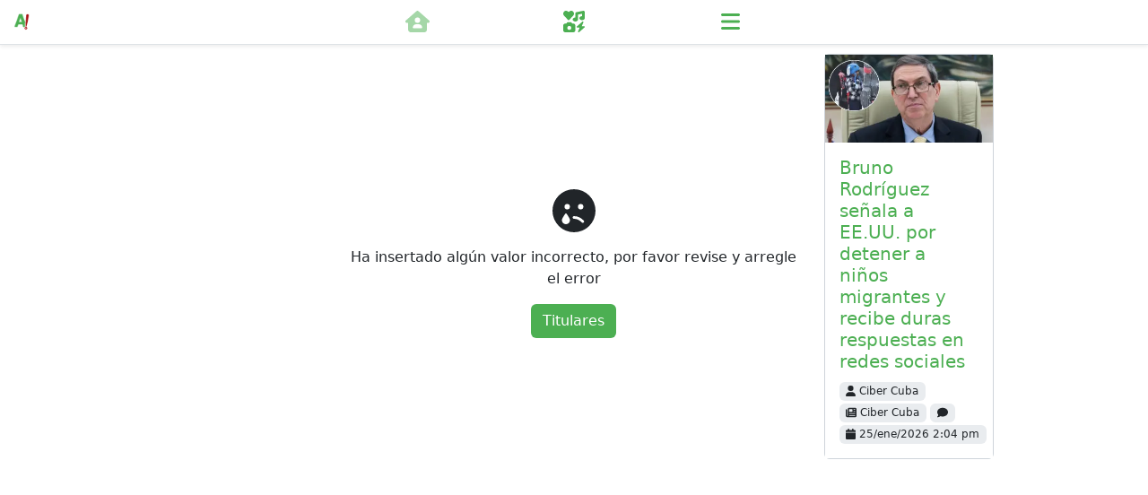

--- FILE ---
content_type: application/javascript
request_url: https://apretaste.com/assets/vue.af001a81.js
body_size: 118414
content:
/**
* @vue/shared v3.5.27
* (c) 2018-present Yuxi (Evan) You and Vue contributors
* @license MIT
**/function Ot(e){const t=Object.create(null);for(const n of e.split(","))t[n]=1;return n=>n in t}const z={},Lt=[],Pe=()=>{},Li=()=>!1,An=e=>e.charCodeAt(0)===111&&e.charCodeAt(1)===110&&(e.charCodeAt(2)>122||e.charCodeAt(2)<97),hr=e=>e.startsWith("onUpdate:"),ne=Object.assign,pr=(e,t)=>{const n=e.indexOf(t);n>-1&&e.splice(n,1)},Ql=Object.prototype.hasOwnProperty,Q=(e,t)=>Ql.call(e,t),H=Array.isArray,Ht=e=>Jt(e)==="[object Map]",Mt=e=>Jt(e)==="[object Set]",qr=e=>Jt(e)==="[object Date]",ec=e=>Jt(e)==="[object RegExp]",W=e=>typeof e=="function",ee=e=>typeof e=="string",He=e=>typeof e=="symbol",se=e=>e!==null&&typeof e=="object",gr=e=>(se(e)||W(e))&&W(e.then)&&W(e.catch),Hi=Object.prototype.toString,Jt=e=>Hi.call(e),tc=e=>Jt(e).slice(8,-1),ps=e=>Jt(e)==="[object Object]",gs=e=>ee(e)&&e!=="NaN"&&e[0]!=="-"&&""+parseInt(e,10)===e,xt=Ot(",key,ref,ref_for,ref_key,onVnodeBeforeMount,onVnodeMounted,onVnodeBeforeUpdate,onVnodeUpdated,onVnodeBeforeUnmount,onVnodeUnmounted"),_s=e=>{const t=Object.create(null);return n=>t[n]||(t[n]=e(n))},nc=/-\w/g,ge=_s(e=>e.replace(nc,t=>t.slice(1).toUpperCase())),sc=/\B([A-Z])/g,Ee=_s(e=>e.replace(sc,"-$1").toLowerCase()),wn=_s(e=>e.charAt(0).toUpperCase()+e.slice(1)),ln=_s(e=>e?`on${wn(e)}`:""),Te=(e,t)=>!Object.is(e,t),Vt=(e,...t)=>{for(let n=0;n<e.length;n++)e[n](...t)},Vi=(e,t,n,s=!1)=>{Object.defineProperty(e,t,{configurable:!0,enumerable:!1,writable:s,value:n})},ms=e=>{const t=parseFloat(e);return isNaN(t)?e:t},Xn=e=>{const t=ee(e)?Number(e):NaN;return isNaN(t)?e:t};let Yr;const Rn=()=>Yr||(Yr=typeof globalThis<"u"?globalThis:typeof self<"u"?self:typeof window<"u"?window:typeof global<"u"?global:{}),rc="Infinity,undefined,NaN,isFinite,isNaN,parseFloat,parseInt,decodeURI,decodeURIComponent,encodeURI,encodeURIComponent,Math,Number,Date,Array,Object,Boolean,String,RegExp,Map,Set,JSON,Intl,BigInt,console,Error,Symbol",ic=Ot(rc);function Xt(e){if(H(e)){const t={};for(let n=0;n<e.length;n++){const s=e[n],r=ee(s)?fc(s):Xt(s);if(r)for(const i in r)t[i]=r[i]}return t}else if(ee(e)||se(e))return e}const oc=/;(?![^(]*\))/g,lc=/:([^]+)/,cc=/\/\*[^]*?\*\//g;function fc(e){const t={};return e.replace(cc,"").split(oc).forEach(n=>{if(n){const s=n.split(lc);s.length>1&&(t[s[0].trim()]=s[1].trim())}}),t}function uc(e){if(!e)return"";if(ee(e))return e;let t="";for(const n in e){const s=e[n];if(ee(s)||typeof s=="number"){const r=n.startsWith("--")?n:Ee(n);t+=`${r}:${s};`}}return t}function zt(e){let t="";if(ee(e))t=e;else if(H(e))for(let n=0;n<e.length;n++){const s=zt(e[n]);s&&(t+=s+" ")}else if(se(e))for(const n in e)e[n]&&(t+=n+" ");return t.trim()}function ac(e){if(!e)return null;let{class:t,style:n}=e;return t&&!ee(t)&&(e.class=zt(t)),n&&(e.style=Xt(n)),e}const Ui="itemscope,allowfullscreen,formnovalidate,ismap,nomodule,novalidate,readonly",dc=Ot(Ui),Gr=Ot(Ui+",async,autofocus,autoplay,controls,default,defer,disabled,hidden,inert,loop,open,required,reversed,scoped,seamless,checked,muted,multiple,selected");function _r(e){return!!e||e===""}const hc=Ot("accept,accept-charset,accesskey,action,align,allow,alt,async,autocapitalize,autocomplete,autofocus,autoplay,background,bgcolor,border,buffered,capture,challenge,charset,checked,cite,class,code,codebase,color,cols,colspan,content,contenteditable,contextmenu,controls,coords,crossorigin,csp,data,datetime,decoding,default,defer,dir,dirname,disabled,download,draggable,dropzone,enctype,enterkeyhint,for,form,formaction,formenctype,formmethod,formnovalidate,formtarget,headers,height,hidden,high,href,hreflang,http-equiv,icon,id,importance,inert,integrity,ismap,itemprop,keytype,kind,label,lang,language,loading,list,loop,low,manifest,max,maxlength,minlength,media,min,multiple,muted,name,novalidate,open,optimum,pattern,ping,placeholder,poster,preload,radiogroup,readonly,referrerpolicy,rel,required,reversed,rows,rowspan,sandbox,scope,scoped,selected,shape,size,sizes,slot,span,spellcheck,src,srcdoc,srclang,srcset,start,step,style,summary,tabindex,target,title,translate,type,usemap,value,width,wrap"),pc=Ot("xmlns,accent-height,accumulate,additive,alignment-baseline,alphabetic,amplitude,arabic-form,ascent,attributeName,attributeType,azimuth,baseFrequency,baseline-shift,baseProfile,bbox,begin,bias,by,calcMode,cap-height,class,clip,clipPathUnits,clip-path,clip-rule,color,color-interpolation,color-interpolation-filters,color-profile,color-rendering,contentScriptType,contentStyleType,crossorigin,cursor,cx,cy,d,decelerate,descent,diffuseConstant,direction,display,divisor,dominant-baseline,dur,dx,dy,edgeMode,elevation,enable-background,end,exponent,fill,fill-opacity,fill-rule,filter,filterRes,filterUnits,flood-color,flood-opacity,font-family,font-size,font-size-adjust,font-stretch,font-style,font-variant,font-weight,format,from,fr,fx,fy,g1,g2,glyph-name,glyph-orientation-horizontal,glyph-orientation-vertical,glyphRef,gradientTransform,gradientUnits,hanging,height,href,hreflang,horiz-adv-x,horiz-origin-x,id,ideographic,image-rendering,in,in2,intercept,k,k1,k2,k3,k4,kernelMatrix,kernelUnitLength,kerning,keyPoints,keySplines,keyTimes,lang,lengthAdjust,letter-spacing,lighting-color,limitingConeAngle,local,marker-end,marker-mid,marker-start,markerHeight,markerUnits,markerWidth,mask,maskContentUnits,maskUnits,mathematical,max,media,method,min,mode,name,numOctaves,offset,opacity,operator,order,orient,orientation,origin,overflow,overline-position,overline-thickness,panose-1,paint-order,path,pathLength,patternContentUnits,patternTransform,patternUnits,ping,pointer-events,points,pointsAtX,pointsAtY,pointsAtZ,preserveAlpha,preserveAspectRatio,primitiveUnits,r,radius,referrerPolicy,refX,refY,rel,rendering-intent,repeatCount,repeatDur,requiredExtensions,requiredFeatures,restart,result,rotate,rx,ry,scale,seed,shape-rendering,slope,spacing,specularConstant,specularExponent,speed,spreadMethod,startOffset,stdDeviation,stemh,stemv,stitchTiles,stop-color,stop-opacity,strikethrough-position,strikethrough-thickness,string,stroke,stroke-dasharray,stroke-dashoffset,stroke-linecap,stroke-linejoin,stroke-miterlimit,stroke-opacity,stroke-width,style,surfaceScale,systemLanguage,tabindex,tableValues,target,targetX,targetY,text-anchor,text-decoration,text-rendering,textLength,to,transform,transform-origin,type,u1,u2,underline-position,underline-thickness,unicode,unicode-bidi,unicode-range,units-per-em,v-alphabetic,v-hanging,v-ideographic,v-mathematical,values,vector-effect,version,vert-adv-y,vert-origin-x,vert-origin-y,viewBox,viewTarget,visibility,width,widths,word-spacing,writing-mode,x,x-height,x1,x2,xChannelSelector,xlink:actuate,xlink:arcrole,xlink:href,xlink:role,xlink:show,xlink:title,xlink:type,xmlns:xlink,xml:base,xml:lang,xml:space,y,y1,y2,yChannelSelector,z,zoomAndPan");function gc(e){if(e==null)return!1;const t=typeof e;return t==="string"||t==="number"||t==="boolean"}const _c=/[ !"#$%&'()*+,./:;<=>?@[\\\]^`{|}~]/g;function mc(e,t){return e.replace(_c,n=>t?n==='"'?'\\\\\\"':`\\\\${n}`:`\\${n}`)}function yc(e,t){if(e.length!==t.length)return!1;let n=!0;for(let s=0;n&&s<e.length;s++)n=gt(e[s],t[s]);return n}function gt(e,t){if(e===t)return!0;let n=qr(e),s=qr(t);if(n||s)return n&&s?e.getTime()===t.getTime():!1;if(n=He(e),s=He(t),n||s)return e===t;if(n=H(e),s=H(t),n||s)return n&&s?yc(e,t):!1;if(n=se(e),s=se(t),n||s){if(!n||!s)return!1;const r=Object.keys(e).length,i=Object.keys(t).length;if(r!==i)return!1;for(const o in e){const l=e.hasOwnProperty(o),c=t.hasOwnProperty(o);if(l&&!c||!l&&c||!gt(e[o],t[o]))return!1}}return String(e)===String(t)}function ys(e,t){return e.findIndex(n=>gt(n,t))}const $i=e=>!!(e&&e.__v_isRef===!0),Bi=e=>ee(e)?e:e==null?"":H(e)||se(e)&&(e.toString===Hi||!W(e.toString))?$i(e)?Bi(e.value):JSON.stringify(e,ji,2):String(e),ji=(e,t)=>$i(t)?ji(e,t.value):Ht(t)?{[`Map(${t.size})`]:[...t.entries()].reduce((n,[s,r],i)=>(n[Ls(s,i)+" =>"]=r,n),{})}:Mt(t)?{[`Set(${t.size})`]:[...t.values()].map(n=>Ls(n))}:He(t)?Ls(t):se(t)&&!H(t)&&!ps(t)?String(t):t,Ls=(e,t="")=>{var n;return He(e)?`Symbol(${(n=e.description)!=null?n:t})`:e};function Ki(e){return e==null?"initial":typeof e=="string"?e===""?" ":e:String(e)}/**
* @vue/reactivity v3.5.27
* (c) 2018-present Yuxi (Evan) You and Vue contributors
* @license MIT
**/let me;class mr{constructor(t=!1){this.detached=t,this._active=!0,this._on=0,this.effects=[],this.cleanups=[],this._isPaused=!1,this.parent=me,!t&&me&&(this.index=(me.scopes||(me.scopes=[])).push(this)-1)}get active(){return this._active}pause(){if(this._active){this._isPaused=!0;let t,n;if(this.scopes)for(t=0,n=this.scopes.length;t<n;t++)this.scopes[t].pause();for(t=0,n=this.effects.length;t<n;t++)this.effects[t].pause()}}resume(){if(this._active&&this._isPaused){this._isPaused=!1;let t,n;if(this.scopes)for(t=0,n=this.scopes.length;t<n;t++)this.scopes[t].resume();for(t=0,n=this.effects.length;t<n;t++)this.effects[t].resume()}}run(t){if(this._active){const n=me;try{return me=this,t()}finally{me=n}}}on(){++this._on===1&&(this.prevScope=me,me=this)}off(){this._on>0&&--this._on===0&&(me=this.prevScope,this.prevScope=void 0)}stop(t){if(this._active){this._active=!1;let n,s;for(n=0,s=this.effects.length;n<s;n++)this.effects[n].stop();for(this.effects.length=0,n=0,s=this.cleanups.length;n<s;n++)this.cleanups[n]();if(this.cleanups.length=0,this.scopes){for(n=0,s=this.scopes.length;n<s;n++)this.scopes[n].stop(!0);this.scopes.length=0}if(!this.detached&&this.parent&&!t){const r=this.parent.scopes.pop();r&&r!==this&&(this.parent.scopes[this.index]=r,r.index=this.index)}this.parent=void 0}}}function bc(e){return new mr(e)}function Wi(){return me}function vc(e,t=!1){me&&me.cleanups.push(e)}let le;const Hs=new WeakSet;class _n{constructor(t){this.fn=t,this.deps=void 0,this.depsTail=void 0,this.flags=5,this.next=void 0,this.cleanup=void 0,this.scheduler=void 0,me&&me.active&&me.effects.push(this)}pause(){this.flags|=64}resume(){this.flags&64&&(this.flags&=-65,Hs.has(this)&&(Hs.delete(this),this.trigger()))}notify(){this.flags&2&&!(this.flags&32)||this.flags&8||Yi(this)}run(){if(!(this.flags&1))return this.fn();this.flags|=2,Jr(this),Gi(this);const t=le,n=Le;le=this,Le=!0;try{return this.fn()}finally{Ji(this),le=t,Le=n,this.flags&=-3}}stop(){if(this.flags&1){for(let t=this.deps;t;t=t.nextDep)vr(t);this.deps=this.depsTail=void 0,Jr(this),this.onStop&&this.onStop(),this.flags&=-2}}trigger(){this.flags&64?Hs.add(this):this.scheduler?this.scheduler():this.runIfDirty()}runIfDirty(){Js(this)&&this.run()}get dirty(){return Js(this)}}let qi=0,cn,fn;function Yi(e,t=!1){if(e.flags|=8,t){e.next=fn,fn=e;return}e.next=cn,cn=e}function yr(){qi++}function br(){if(--qi>0)return;if(fn){let t=fn;for(fn=void 0;t;){const n=t.next;t.next=void 0,t.flags&=-9,t=n}}let e;for(;cn;){let t=cn;for(cn=void 0;t;){const n=t.next;if(t.next=void 0,t.flags&=-9,t.flags&1)try{t.trigger()}catch(s){e||(e=s)}t=n}}if(e)throw e}function Gi(e){for(let t=e.deps;t;t=t.nextDep)t.version=-1,t.prevActiveLink=t.dep.activeLink,t.dep.activeLink=t}function Ji(e){let t,n=e.depsTail,s=n;for(;s;){const r=s.prevDep;s.version===-1?(s===n&&(n=r),vr(s),Tc(s)):t=s,s.dep.activeLink=s.prevActiveLink,s.prevActiveLink=void 0,s=r}e.deps=t,e.depsTail=n}function Js(e){for(let t=e.deps;t;t=t.nextDep)if(t.dep.version!==t.version||t.dep.computed&&(Xi(t.dep.computed)||t.dep.version!==t.version))return!0;return!!e._dirty}function Xi(e){if(e.flags&4&&!(e.flags&16)||(e.flags&=-17,e.globalVersion===mn)||(e.globalVersion=mn,!e.isSSR&&e.flags&128&&(!e.deps&&!e._dirty||!Js(e))))return;e.flags|=2;const t=e.dep,n=le,s=Le;le=e,Le=!0;try{Gi(e);const r=e.fn(e._value);(t.version===0||Te(r,e._value))&&(e.flags|=128,e._value=r,t.version++)}catch(r){throw t.version++,r}finally{le=n,Le=s,Ji(e),e.flags&=-3}}function vr(e,t=!1){const{dep:n,prevSub:s,nextSub:r}=e;if(s&&(s.nextSub=r,e.prevSub=void 0),r&&(r.prevSub=s,e.nextSub=void 0),n.subs===e&&(n.subs=s,!s&&n.computed)){n.computed.flags&=-5;for(let i=n.computed.deps;i;i=i.nextDep)vr(i,!0)}!t&&!--n.sc&&n.map&&n.map.delete(n.key)}function Tc(e){const{prevDep:t,nextDep:n}=e;t&&(t.nextDep=n,e.prevDep=void 0),n&&(n.prevDep=t,e.nextDep=void 0)}function xc(e,t){e.effect instanceof _n&&(e=e.effect.fn);const n=new _n(e);t&&ne(n,t);try{n.run()}catch(r){throw n.stop(),r}const s=n.run.bind(n);return s.effect=n,s}function Ec(e){e.effect.stop()}let Le=!0;const zi=[];function We(){zi.push(Le),Le=!1}function qe(){const e=zi.pop();Le=e===void 0?!0:e}function Jr(e){const{cleanup:t}=e;if(e.cleanup=void 0,t){const n=le;le=void 0;try{t()}finally{le=n}}}let mn=0;class Cc{constructor(t,n){this.sub=t,this.dep=n,this.version=n.version,this.nextDep=this.prevDep=this.nextSub=this.prevSub=this.prevActiveLink=void 0}}class bs{constructor(t){this.computed=t,this.version=0,this.activeLink=void 0,this.subs=void 0,this.map=void 0,this.key=void 0,this.sc=0,this.__v_skip=!0}track(t){if(!le||!Le||le===this.computed)return;let n=this.activeLink;if(n===void 0||n.sub!==le)n=this.activeLink=new Cc(le,this),le.deps?(n.prevDep=le.depsTail,le.depsTail.nextDep=n,le.depsTail=n):le.deps=le.depsTail=n,Zi(n);else if(n.version===-1&&(n.version=this.version,n.nextDep)){const s=n.nextDep;s.prevDep=n.prevDep,n.prevDep&&(n.prevDep.nextDep=s),n.prevDep=le.depsTail,n.nextDep=void 0,le.depsTail.nextDep=n,le.depsTail=n,le.deps===n&&(le.deps=s)}return n}trigger(t){this.version++,mn++,this.notify(t)}notify(t){yr();try{for(let n=this.subs;n;n=n.prevSub)n.sub.notify()&&n.sub.dep.notify()}finally{br()}}}function Zi(e){if(e.dep.sc++,e.sub.flags&4){const t=e.dep.computed;if(t&&!e.dep.subs){t.flags|=20;for(let s=t.deps;s;s=s.nextDep)Zi(s)}const n=e.dep.subs;n!==e&&(e.prevSub=n,n&&(n.nextSub=e)),e.dep.subs=e}}const zn=new WeakMap,Et=Symbol(""),Xs=Symbol(""),yn=Symbol("");function ye(e,t,n){if(Le&&le){let s=zn.get(e);s||zn.set(e,s=new Map);let r=s.get(n);r||(s.set(n,r=new bs),r.map=s,r.key=n),r.track()}}function Ze(e,t,n,s,r,i){const o=zn.get(e);if(!o){mn++;return}const l=c=>{c&&c.trigger()};if(yr(),t==="clear")o.forEach(l);else{const c=H(e),a=c&&gs(n);if(c&&n==="length"){const f=Number(s);o.forEach((d,_)=>{(_==="length"||_===yn||!He(_)&&_>=f)&&l(d)})}else switch((n!==void 0||o.has(void 0))&&l(o.get(n)),a&&l(o.get(yn)),t){case"add":c?a&&l(o.get("length")):(l(o.get(Et)),Ht(e)&&l(o.get(Xs)));break;case"delete":c||(l(o.get(Et)),Ht(e)&&l(o.get(Xs)));break;case"set":Ht(e)&&l(o.get(Et));break}}br()}function Sc(e,t){const n=zn.get(e);return n&&n.get(t)}function Dt(e){const t=X(e);return t===e?t:(ye(t,"iterate",yn),we(e)?t:t.map(Ve))}function vs(e){return ye(e=X(e),"iterate",yn),e}function ut(e,t){return Ye(e)?tt(e)?Kt(Ve(t)):Kt(t):Ve(t)}const Ac={__proto__:null,[Symbol.iterator](){return Vs(this,Symbol.iterator,e=>ut(this,e))},concat(...e){return Dt(this).concat(...e.map(t=>H(t)?Dt(t):t))},entries(){return Vs(this,"entries",e=>(e[1]=ut(this,e[1]),e))},every(e,t){return Je(this,"every",e,t,void 0,arguments)},filter(e,t){return Je(this,"filter",e,t,n=>n.map(s=>ut(this,s)),arguments)},find(e,t){return Je(this,"find",e,t,n=>ut(this,n),arguments)},findIndex(e,t){return Je(this,"findIndex",e,t,void 0,arguments)},findLast(e,t){return Je(this,"findLast",e,t,n=>ut(this,n),arguments)},findLastIndex(e,t){return Je(this,"findLastIndex",e,t,void 0,arguments)},forEach(e,t){return Je(this,"forEach",e,t,void 0,arguments)},includes(...e){return Us(this,"includes",e)},indexOf(...e){return Us(this,"indexOf",e)},join(e){return Dt(this).join(e)},lastIndexOf(...e){return Us(this,"lastIndexOf",e)},map(e,t){return Je(this,"map",e,t,void 0,arguments)},pop(){return en(this,"pop")},push(...e){return en(this,"push",e)},reduce(e,...t){return Xr(this,"reduce",e,t)},reduceRight(e,...t){return Xr(this,"reduceRight",e,t)},shift(){return en(this,"shift")},some(e,t){return Je(this,"some",e,t,void 0,arguments)},splice(...e){return en(this,"splice",e)},toReversed(){return Dt(this).toReversed()},toSorted(e){return Dt(this).toSorted(e)},toSpliced(...e){return Dt(this).toSpliced(...e)},unshift(...e){return en(this,"unshift",e)},values(){return Vs(this,"values",e=>ut(this,e))}};function Vs(e,t,n){const s=vs(e),r=s[t]();return s!==e&&!we(e)&&(r._next=r.next,r.next=()=>{const i=r._next();return i.done||(i.value=n(i.value)),i}),r}const wc=Array.prototype;function Je(e,t,n,s,r,i){const o=vs(e),l=o!==e&&!we(e),c=o[t];if(c!==wc[t]){const d=c.apply(e,i);return l?Ve(d):d}let a=n;o!==e&&(l?a=function(d,_){return n.call(this,ut(e,d),_,e)}:n.length>2&&(a=function(d,_){return n.call(this,d,_,e)}));const f=c.call(o,a,s);return l&&r?r(f):f}function Xr(e,t,n,s){const r=vs(e);let i=n;return r!==e&&(we(e)?n.length>3&&(i=function(o,l,c){return n.call(this,o,l,c,e)}):i=function(o,l,c){return n.call(this,o,ut(e,l),c,e)}),r[t](i,...s)}function Us(e,t,n){const s=X(e);ye(s,"iterate",yn);const r=s[t](...n);return(r===-1||r===!1)&&On(n[0])?(n[0]=X(n[0]),s[t](...n)):r}function en(e,t,n=[]){We(),yr();const s=X(e)[t].apply(e,n);return br(),qe(),s}const Rc=Ot("__proto__,__v_isRef,__isVue"),Qi=new Set(Object.getOwnPropertyNames(Symbol).filter(e=>e!=="arguments"&&e!=="caller").map(e=>Symbol[e]).filter(He));function Oc(e){He(e)||(e=String(e));const t=X(this);return ye(t,"has",e),t.hasOwnProperty(e)}class eo{constructor(t=!1,n=!1){this._isReadonly=t,this._isShallow=n}get(t,n,s){if(n==="__v_skip")return t.__v_skip;const r=this._isReadonly,i=this._isShallow;if(n==="__v_isReactive")return!r;if(n==="__v_isReadonly")return r;if(n==="__v_isShallow")return i;if(n==="__v_raw")return s===(r?i?oo:io:i?ro:so).get(t)||Object.getPrototypeOf(t)===Object.getPrototypeOf(s)?t:void 0;const o=H(t);if(!r){let c;if(o&&(c=Ac[n]))return c;if(n==="hasOwnProperty")return Oc}const l=Reflect.get(t,n,ue(t)?t:s);if((He(n)?Qi.has(n):Rc(n))||(r||ye(t,"get",n),i))return l;if(ue(l)){const c=o&&gs(n)?l:l.value;return r&&se(c)?Zn(c):c}return se(l)?r?Zn(l):xs(l):l}}class to extends eo{constructor(t=!1){super(!1,t)}set(t,n,s,r){let i=t[n];const o=H(t)&&gs(n);if(!this._isShallow){const a=Ye(i);if(!we(s)&&!Ye(s)&&(i=X(i),s=X(s)),!o&&ue(i)&&!ue(s))return a||(i.value=s),!0}const l=o?Number(n)<t.length:Q(t,n),c=Reflect.set(t,n,s,ue(t)?t:r);return t===X(r)&&(l?Te(s,i)&&Ze(t,"set",n,s):Ze(t,"add",n,s)),c}deleteProperty(t,n){const s=Q(t,n);t[n];const r=Reflect.deleteProperty(t,n);return r&&s&&Ze(t,"delete",n,void 0),r}has(t,n){const s=Reflect.has(t,n);return(!He(n)||!Qi.has(n))&&ye(t,"has",n),s}ownKeys(t){return ye(t,"iterate",H(t)?"length":Et),Reflect.ownKeys(t)}}class no extends eo{constructor(t=!1){super(!0,t)}set(t,n){return!0}deleteProperty(t,n){return!0}}const Mc=new to,Pc=new no,Nc=new to(!0),Ic=new no(!0),zs=e=>e,Fn=e=>Reflect.getPrototypeOf(e);function Dc(e,t,n){return function(...s){const r=this.__v_raw,i=X(r),o=Ht(i),l=e==="entries"||e===Symbol.iterator&&o,c=e==="keys"&&o,a=r[e](...s),f=n?zs:t?Kt:Ve;return!t&&ye(i,"iterate",c?Xs:Et),ne(Object.create(a),{next(){const{value:d,done:_}=a.next();return _?{value:d,done:_}:{value:l?[f(d[0]),f(d[1])]:f(d),done:_}}})}}function Ln(e){return function(...t){return e==="delete"?!1:e==="clear"?void 0:this}}function kc(e,t){const n={get(r){const i=this.__v_raw,o=X(i),l=X(r);e||(Te(r,l)&&ye(o,"get",r),ye(o,"get",l));const{has:c}=Fn(o),a=t?zs:e?Kt:Ve;if(c.call(o,r))return a(i.get(r));if(c.call(o,l))return a(i.get(l));i!==o&&i.get(r)},get size(){const r=this.__v_raw;return!e&&ye(X(r),"iterate",Et),r.size},has(r){const i=this.__v_raw,o=X(i),l=X(r);return e||(Te(r,l)&&ye(o,"has",r),ye(o,"has",l)),r===l?i.has(r):i.has(r)||i.has(l)},forEach(r,i){const o=this,l=o.__v_raw,c=X(l),a=t?zs:e?Kt:Ve;return!e&&ye(c,"iterate",Et),l.forEach((f,d)=>r.call(i,a(f),a(d),o))}};return ne(n,e?{add:Ln("add"),set:Ln("set"),delete:Ln("delete"),clear:Ln("clear")}:{add(r){!t&&!we(r)&&!Ye(r)&&(r=X(r));const i=X(this);return Fn(i).has.call(i,r)||(i.add(r),Ze(i,"add",r,r)),this},set(r,i){!t&&!we(i)&&!Ye(i)&&(i=X(i));const o=X(this),{has:l,get:c}=Fn(o);let a=l.call(o,r);a||(r=X(r),a=l.call(o,r));const f=c.call(o,r);return o.set(r,i),a?Te(i,f)&&Ze(o,"set",r,i):Ze(o,"add",r,i),this},delete(r){const i=X(this),{has:o,get:l}=Fn(i);let c=o.call(i,r);c||(r=X(r),c=o.call(i,r)),l&&l.call(i,r);const a=i.delete(r);return c&&Ze(i,"delete",r,void 0),a},clear(){const r=X(this),i=r.size!==0,o=r.clear();return i&&Ze(r,"clear",void 0,void 0),o}}),["keys","values","entries",Symbol.iterator].forEach(r=>{n[r]=Dc(r,e,t)}),n}function Ts(e,t){const n=kc(e,t);return(s,r,i)=>r==="__v_isReactive"?!e:r==="__v_isReadonly"?e:r==="__v_raw"?s:Reflect.get(Q(n,r)&&r in s?n:s,r,i)}const Fc={get:Ts(!1,!1)},Lc={get:Ts(!1,!0)},Hc={get:Ts(!0,!1)},Vc={get:Ts(!0,!0)},so=new WeakMap,ro=new WeakMap,io=new WeakMap,oo=new WeakMap;function Uc(e){switch(e){case"Object":case"Array":return 1;case"Map":case"Set":case"WeakMap":case"WeakSet":return 2;default:return 0}}function $c(e){return e.__v_skip||!Object.isExtensible(e)?0:Uc(tc(e))}function xs(e){return Ye(e)?e:Es(e,!1,Mc,Fc,so)}function lo(e){return Es(e,!1,Nc,Lc,ro)}function Zn(e){return Es(e,!0,Pc,Hc,io)}function Bc(e){return Es(e,!0,Ic,Vc,oo)}function Es(e,t,n,s,r){if(!se(e)||e.__v_raw&&!(t&&e.__v_isReactive))return e;const i=$c(e);if(i===0)return e;const o=r.get(e);if(o)return o;const l=new Proxy(e,i===2?s:n);return r.set(e,l),l}function tt(e){return Ye(e)?tt(e.__v_raw):!!(e&&e.__v_isReactive)}function Ye(e){return!!(e&&e.__v_isReadonly)}function we(e){return!!(e&&e.__v_isShallow)}function On(e){return e?!!e.__v_raw:!1}function X(e){const t=e&&e.__v_raw;return t?X(t):e}function co(e){return!Q(e,"__v_skip")&&Object.isExtensible(e)&&Vi(e,"__v_skip",!0),e}const Ve=e=>se(e)?xs(e):e,Kt=e=>se(e)?Zn(e):e;function ue(e){return e?e.__v_isRef===!0:!1}function un(e){return uo(e,!1)}function fo(e){return uo(e,!0)}function uo(e,t){return ue(e)?e:new jc(e,t)}class jc{constructor(t,n){this.dep=new bs,this.__v_isRef=!0,this.__v_isShallow=!1,this._rawValue=n?t:X(t),this._value=n?t:Ve(t),this.__v_isShallow=n}get value(){return this.dep.track(),this._value}set value(t){const n=this._rawValue,s=this.__v_isShallow||we(t)||Ye(t);t=s?t:X(t),Te(t,n)&&(this._rawValue=t,this._value=s?t:Ve(t),this.dep.trigger())}}function Kc(e){e.dep&&e.dep.trigger()}function Mn(e){return ue(e)?e.value:e}function Wc(e){return W(e)?e():Mn(e)}const qc={get:(e,t,n)=>t==="__v_raw"?e:Mn(Reflect.get(e,t,n)),set:(e,t,n,s)=>{const r=e[t];return ue(r)&&!ue(n)?(r.value=n,!0):Reflect.set(e,t,n,s)}};function Tr(e){return tt(e)?e:new Proxy(e,qc)}class Yc{constructor(t){this.__v_isRef=!0,this._value=void 0;const n=this.dep=new bs,{get:s,set:r}=t(n.track.bind(n),n.trigger.bind(n));this._get=s,this._set=r}get value(){return this._value=this._get()}set value(t){this._set(t)}}function ao(e){return new Yc(e)}function Gc(e){const t=H(e)?new Array(e.length):{};for(const n in e)t[n]=ho(e,n);return t}class Jc{constructor(t,n,s){this._object=t,this._key=n,this._defaultValue=s,this.__v_isRef=!0,this._value=void 0,this._raw=X(t);let r=!0,i=t;if(!H(t)||!gs(String(n)))do r=!On(i)||we(i);while(r&&(i=i.__v_raw));this._shallow=r}get value(){let t=this._object[this._key];return this._shallow&&(t=Mn(t)),this._value=t===void 0?this._defaultValue:t}set value(t){if(this._shallow&&ue(this._raw[this._key])){const n=this._object[this._key];if(ue(n)){n.value=t;return}}this._object[this._key]=t}get dep(){return Sc(this._raw,this._key)}}class Xc{constructor(t){this._getter=t,this.__v_isRef=!0,this.__v_isReadonly=!0,this._value=void 0}get value(){return this._value=this._getter()}}function zc(e,t,n){return ue(e)?e:W(e)?new Xc(e):se(e)&&arguments.length>1?ho(e,t,n):un(e)}function ho(e,t,n){return new Jc(e,t,n)}class Zc{constructor(t,n,s){this.fn=t,this.setter=n,this._value=void 0,this.dep=new bs(this),this.__v_isRef=!0,this.deps=void 0,this.depsTail=void 0,this.flags=16,this.globalVersion=mn-1,this.next=void 0,this.effect=this,this.__v_isReadonly=!n,this.isSSR=s}notify(){if(this.flags|=16,!(this.flags&8)&&le!==this)return Yi(this,!0),!0}get value(){const t=this.dep.track();return Xi(this),t&&(t.version=this.dep.version),this._value}set value(t){this.setter&&this.setter(t)}}function Qc(e,t,n=!1){let s,r;return W(e)?s=e:(s=e.get,r=e.set),new Zc(s,r,n)}const ef={GET:"get",HAS:"has",ITERATE:"iterate"},tf={SET:"set",ADD:"add",DELETE:"delete",CLEAR:"clear"},Hn={},Qn=new WeakMap;let at;function nf(){return at}function po(e,t=!1,n=at){if(n){let s=Qn.get(n);s||Qn.set(n,s=[]),s.push(e)}}function sf(e,t,n=z){const{immediate:s,deep:r,once:i,scheduler:o,augmentJob:l,call:c}=n,a=g=>r?g:we(g)||r===!1||r===0?Qe(g,1):Qe(g);let f,d,_,b,x=!1,v=!1;if(ue(e)?(d=()=>e.value,x=we(e)):tt(e)?(d=()=>a(e),x=!0):H(e)?(v=!0,x=e.some(g=>tt(g)||we(g)),d=()=>e.map(g=>{if(ue(g))return g.value;if(tt(g))return a(g);if(W(g))return c?c(g,2):g()})):W(e)?t?d=c?()=>c(e,2):e:d=()=>{if(_){We();try{_()}finally{qe()}}const g=at;at=f;try{return c?c(e,3,[b]):e(b)}finally{at=g}}:d=Pe,t&&r){const g=d,y=r===!0?1/0:r;d=()=>Qe(g(),y)}const U=Wi(),F=()=>{f.stop(),U&&U.active&&pr(U.effects,f)};if(i&&t){const g=t;t=(...y)=>{g(...y),F()}}let A=v?new Array(e.length).fill(Hn):Hn;const h=g=>{if(!(!(f.flags&1)||!f.dirty&&!g))if(t){const y=f.run();if(r||x||(v?y.some((O,k)=>Te(O,A[k])):Te(y,A))){_&&_();const O=at;at=f;try{const k=[y,A===Hn?void 0:v&&A[0]===Hn?[]:A,b];A=y,c?c(t,3,k):t(...k)}finally{at=O}}}else f.run()};return l&&l(h),f=new _n(d),f.scheduler=o?()=>o(h,!1):h,b=g=>po(g,!1,f),_=f.onStop=()=>{const g=Qn.get(f);if(g){if(c)c(g,4);else for(const y of g)y();Qn.delete(f)}},t?s?h(!0):A=f.run():o?o(h.bind(null,!0),!0):f.run(),F.pause=f.pause.bind(f),F.resume=f.resume.bind(f),F.stop=F,F}function Qe(e,t=1/0,n){if(t<=0||!se(e)||e.__v_skip||(n=n||new Map,(n.get(e)||0)>=t))return e;if(n.set(e,t),t--,ue(e))Qe(e.value,t,n);else if(H(e))for(let s=0;s<e.length;s++)Qe(e[s],t,n);else if(Mt(e)||Ht(e))e.forEach(s=>{Qe(s,t,n)});else if(ps(e)){for(const s in e)Qe(e[s],t,n);for(const s of Object.getOwnPropertySymbols(e))Object.prototype.propertyIsEnumerable.call(e,s)&&Qe(e[s],t,n)}return e}/**
* @vue/runtime-core v3.5.27
* (c) 2018-present Yuxi (Evan) You and Vue contributors
* @license MIT
**/const Ct=[];function rf(e){Ct.push(e)}function of(){Ct.pop()}let $s=!1;function ct(e,...t){if($s)return;$s=!0,We();const n=Ct.length?Ct[Ct.length-1].component:null,s=n&&n.appContext.config.warnHandler,r=lf();if(s)Pt(s,n,11,[e+t.map(i=>{var o,l;return(l=(o=i.toString)==null?void 0:o.call(i))!=null?l:JSON.stringify(i)}).join(""),n&&n.proxy,r.map(({vnode:i})=>`at <${Tl(n,i.type)}>`).join(`
`),r]);else{const i=[`[Vue warn]: ${e}`,...t];r.length&&i.push(`
`,...cf(r)),console.warn(...i)}qe(),$s=!1}function lf(){let e=Ct[Ct.length-1];if(!e)return[];const t=[];for(;e;){const n=t[0];n&&n.vnode===e?n.recurseCount++:t.push({vnode:e,recurseCount:0});const s=e.component&&e.component.parent;e=s&&s.vnode}return t}function cf(e){const t=[];return e.forEach((n,s)=>{t.push(...s===0?[]:[`
`],...ff(n))}),t}function ff({vnode:e,recurseCount:t}){const n=t>0?`... (${t} recursive calls)`:"",s=e.component?e.component.parent==null:!1,r=` at <${Tl(e.component,e.type,s)}`,i=">"+n;return e.props?[r,...uf(e.props),i]:[r+i]}function uf(e){const t=[],n=Object.keys(e);return n.slice(0,3).forEach(s=>{t.push(...go(s,e[s]))}),n.length>3&&t.push(" ..."),t}function go(e,t,n){return ee(t)?(t=JSON.stringify(t),n?t:[`${e}=${t}`]):typeof t=="number"||typeof t=="boolean"||t==null?n?t:[`${e}=${t}`]:ue(t)?(t=go(e,X(t.value),!0),n?t:[`${e}=Ref<`,t,">"]):W(t)?[`${e}=fn${t.name?`<${t.name}>`:""}`]:(t=X(t),n?t:[`${e}=`,t])}function af(e,t){}const df={SETUP_FUNCTION:0,0:"SETUP_FUNCTION",RENDER_FUNCTION:1,1:"RENDER_FUNCTION",NATIVE_EVENT_HANDLER:5,5:"NATIVE_EVENT_HANDLER",COMPONENT_EVENT_HANDLER:6,6:"COMPONENT_EVENT_HANDLER",VNODE_HOOK:7,7:"VNODE_HOOK",DIRECTIVE_HOOK:8,8:"DIRECTIVE_HOOK",TRANSITION_HOOK:9,9:"TRANSITION_HOOK",APP_ERROR_HANDLER:10,10:"APP_ERROR_HANDLER",APP_WARN_HANDLER:11,11:"APP_WARN_HANDLER",FUNCTION_REF:12,12:"FUNCTION_REF",ASYNC_COMPONENT_LOADER:13,13:"ASYNC_COMPONENT_LOADER",SCHEDULER:14,14:"SCHEDULER",COMPONENT_UPDATE:15,15:"COMPONENT_UPDATE",APP_UNMOUNT_CLEANUP:16,16:"APP_UNMOUNT_CLEANUP"},hf={sp:"serverPrefetch hook",bc:"beforeCreate hook",c:"created hook",bm:"beforeMount hook",m:"mounted hook",bu:"beforeUpdate hook",u:"updated",bum:"beforeUnmount hook",um:"unmounted hook",a:"activated hook",da:"deactivated hook",ec:"errorCaptured hook",rtc:"renderTracked hook",rtg:"renderTriggered hook",[0]:"setup function",[1]:"render function",[2]:"watcher getter",[3]:"watcher callback",[4]:"watcher cleanup function",[5]:"native event handler",[6]:"component event handler",[7]:"vnode hook",[8]:"directive hook",[9]:"transition hook",[10]:"app errorHandler",[11]:"app warnHandler",[12]:"ref function",[13]:"async component loader",[14]:"scheduler flush",[15]:"component update",[16]:"app unmount cleanup function"};function Pt(e,t,n,s){try{return s?e(...s):e()}catch(r){Nt(r,t,n)}}function De(e,t,n,s){if(W(e)){const r=Pt(e,t,n,s);return r&&gr(r)&&r.catch(i=>{Nt(i,t,n)}),r}if(H(e)){const r=[];for(let i=0;i<e.length;i++)r.push(De(e[i],t,n,s));return r}}function Nt(e,t,n,s=!0){const r=t?t.vnode:null,{errorHandler:i,throwUnhandledErrorInProduction:o}=t&&t.appContext.config||z;if(t){let l=t.parent;const c=t.proxy,a=`https://vuejs.org/error-reference/#runtime-${n}`;for(;l;){const f=l.ec;if(f){for(let d=0;d<f.length;d++)if(f[d](e,c,a)===!1)return}l=l.parent}if(i){We(),Pt(i,null,10,[e,c,a]),qe();return}}pf(e,n,r,s,o)}function pf(e,t,n,s=!0,r=!1){if(r)throw e;console.error(e)}const xe=[];let je=-1;const Ut=[];let dt=null,kt=0;const _o=Promise.resolve();let es=null;function Cs(e){const t=es||_o;return e?t.then(this?e.bind(this):e):t}function gf(e){let t=je+1,n=xe.length;for(;t<n;){const s=t+n>>>1,r=xe[s],i=vn(r);i<e||i===e&&r.flags&2?t=s+1:n=s}return t}function xr(e){if(!(e.flags&1)){const t=vn(e),n=xe[xe.length-1];!n||!(e.flags&2)&&t>=vn(n)?xe.push(e):xe.splice(gf(t),0,e),e.flags|=1,mo()}}function mo(){es||(es=_o.then(yo))}function bn(e){H(e)?Ut.push(...e):dt&&e.id===-1?dt.splice(kt+1,0,e):e.flags&1||(Ut.push(e),e.flags|=1),mo()}function zr(e,t,n=je+1){for(;n<xe.length;n++){const s=xe[n];if(s&&s.flags&2){if(e&&s.id!==e.uid)continue;xe.splice(n,1),n--,s.flags&4&&(s.flags&=-2),s(),s.flags&4||(s.flags&=-2)}}}function ts(e){if(Ut.length){const t=[...new Set(Ut)].sort((n,s)=>vn(n)-vn(s));if(Ut.length=0,dt){dt.push(...t);return}for(dt=t,kt=0;kt<dt.length;kt++){const n=dt[kt];n.flags&4&&(n.flags&=-2),n.flags&8||n(),n.flags&=-2}dt=null,kt=0}}const vn=e=>e.id==null?e.flags&2?-1:1/0:e.id;function yo(e){const t=Pe;try{for(je=0;je<xe.length;je++){const n=xe[je];n&&!(n.flags&8)&&(n.flags&4&&(n.flags&=-2),Pt(n,n.i,n.i?15:14),n.flags&4||(n.flags&=-2))}}finally{for(;je<xe.length;je++){const n=xe[je];n&&(n.flags&=-2)}je=-1,xe.length=0,ts(),es=null,(xe.length||Ut.length)&&yo()}}let Ft,Vn=[];function bo(e,t){var n,s;Ft=e,Ft?(Ft.enabled=!0,Vn.forEach(({event:r,args:i})=>Ft.emit(r,...i)),Vn=[]):typeof window<"u"&&window.HTMLElement&&!((s=(n=window.navigator)==null?void 0:n.userAgent)!=null&&s.includes("jsdom"))?((t.__VUE_DEVTOOLS_HOOK_REPLAY__=t.__VUE_DEVTOOLS_HOOK_REPLAY__||[]).push(i=>{bo(i,t)}),setTimeout(()=>{Ft||(t.__VUE_DEVTOOLS_HOOK_REPLAY__=null,Vn=[])},3e3)):Vn=[]}let pe=null,Ss=null;function Tn(e){const t=pe;return pe=e,Ss=e&&e.type.__scopeId||null,t}function _f(e){Ss=e}function mf(){Ss=null}const yf=e=>Er;function Er(e,t=pe,n){if(!t||e._n)return e;const s=(...r)=>{s._d&&Sn(-1);const i=Tn(t);let o;try{o=e(...r)}finally{Tn(i),s._d&&Sn(1)}return o};return s._n=!0,s._c=!0,s._d=!0,s}function bf(e,t){if(pe===null)return e;const n=Dn(pe),s=e.dirs||(e.dirs=[]);for(let r=0;r<t.length;r++){let[i,o,l,c=z]=t[r];i&&(W(i)&&(i={mounted:i,updated:i}),i.deep&&Qe(o),s.push({dir:i,instance:n,value:o,oldValue:void 0,arg:l,modifiers:c}))}return e}function Ke(e,t,n,s){const r=e.dirs,i=t&&t.dirs;for(let o=0;o<r.length;o++){const l=r[o];i&&(l.oldValue=i[o].value);let c=l.dir[s];c&&(We(),De(c,n,8,[e.el,l,e,t]),qe())}}function vo(e,t){if(he){let n=he.provides;const s=he.parent&&he.parent.provides;s===n&&(n=he.provides=Object.create(s)),n[e]=t}}function an(e,t,n=!1){const s=Re();if(s||St){let r=St?St._context.provides:s?s.parent==null||s.ce?s.vnode.appContext&&s.vnode.appContext.provides:s.parent.provides:void 0;if(r&&e in r)return r[e];if(arguments.length>1)return n&&W(t)?t.call(s&&s.proxy):t}}function vf(){return!!(Re()||St)}const To=Symbol.for("v-scx"),xo=()=>an(To);function Tf(e,t){return Pn(e,null,t)}function xf(e,t){return Pn(e,null,{flush:"post"})}function Eo(e,t){return Pn(e,null,{flush:"sync"})}function $t(e,t,n){return Pn(e,t,n)}function Pn(e,t,n=z){const{immediate:s,deep:r,flush:i,once:o}=n,l=ne({},n),c=t&&s||!t&&i!=="post";let a;if(qt){if(i==="sync"){const b=xo();a=b.__watcherHandles||(b.__watcherHandles=[])}else if(!c){const b=()=>{};return b.stop=Pe,b.resume=Pe,b.pause=Pe,b}}const f=he;l.call=(b,x,v)=>De(b,f,x,v);let d=!1;i==="post"?l.scheduler=b=>{ae(b,f&&f.suspense)}:i!=="sync"&&(d=!0,l.scheduler=(b,x)=>{x?b():xr(b)}),l.augmentJob=b=>{t&&(b.flags|=4),d&&(b.flags|=2,f&&(b.id=f.uid,b.i=f))};const _=sf(e,t,l);return qt&&(a?a.push(_):c&&_()),_}function Ef(e,t,n){const s=this.proxy,r=ee(e)?e.includes(".")?Co(s,e):()=>s[e]:e.bind(s,s);let i;W(t)?i=t:(i=t.handler,n=t);const o=Rt(this),l=Pn(r,i.bind(s),n);return o(),l}function Co(e,t){const n=t.split(".");return()=>{let s=e;for(let r=0;r<n.length&&s;r++)s=s[n[r]];return s}}const So=Symbol("_vte"),Ao=e=>e.__isTeleport,dn=e=>e&&(e.disabled||e.disabled===""),Zr=e=>e&&(e.defer||e.defer===""),Qr=e=>typeof SVGElement<"u"&&e instanceof SVGElement,ei=e=>typeof MathMLElement=="function"&&e instanceof MathMLElement,Zs=(e,t)=>{const n=e&&e.to;return ee(n)?t?t(n):null:n},wo={name:"Teleport",__isTeleport:!0,process(e,t,n,s,r,i,o,l,c,a){const{mc:f,pc:d,pbc:_,o:{insert:b,querySelector:x,createText:v,createComment:U}}=a,F=dn(t.props);let{shapeFlag:A,children:h,dynamicChildren:g}=t;if(e==null){const y=t.el=v(""),O=t.anchor=v("");b(y,n,s),b(O,n,s);const k=(w,R)=>{A&16&&f(h,w,R,r,i,o,l,c)},L=()=>{const w=t.target=Zs(t.props,x),R=Ro(w,t,v,b);w&&(o!=="svg"&&Qr(w)?o="svg":o!=="mathml"&&ei(w)&&(o="mathml"),r&&r.isCE&&(r.ce._teleportTargets||(r.ce._teleportTargets=new Set)).add(w),F||(k(w,R),qn(t,!1)))};F&&(k(n,O),qn(t,!0)),Zr(t.props)?(t.el.__isMounted=!1,ae(()=>{L(),delete t.el.__isMounted},i)):L()}else{if(Zr(t.props)&&e.el.__isMounted===!1){ae(()=>{wo.process(e,t,n,s,r,i,o,l,c,a)},i);return}t.el=e.el,t.targetStart=e.targetStart;const y=t.anchor=e.anchor,O=t.target=e.target,k=t.targetAnchor=e.targetAnchor,L=dn(e.props),w=L?n:O,R=L?y:k;if(o==="svg"||Qr(O)?o="svg":(o==="mathml"||ei(O))&&(o="mathml"),g?(_(e.dynamicChildren,g,w,r,i,o,l),kr(e,t,!0)):c||d(e,t,w,R,r,i,o,l,!1),F)L?t.props&&e.props&&t.props.to!==e.props.to&&(t.props.to=e.props.to):Un(t,n,y,a,1);else if((t.props&&t.props.to)!==(e.props&&e.props.to)){const $=t.target=Zs(t.props,x);$&&Un(t,$,null,a,0)}else L&&Un(t,O,k,a,1);qn(t,F)}},remove(e,t,n,{um:s,o:{remove:r}},i){const{shapeFlag:o,children:l,anchor:c,targetStart:a,targetAnchor:f,target:d,props:_}=e;if(d&&(r(a),r(f)),i&&r(c),o&16){const b=i||!dn(_);for(let x=0;x<l.length;x++){const v=l[x];s(v,t,n,b,!!v.dynamicChildren)}}},move:Un,hydrate:Cf};function Un(e,t,n,{o:{insert:s},m:r},i=2){i===0&&s(e.targetAnchor,t,n);const{el:o,anchor:l,shapeFlag:c,children:a,props:f}=e,d=i===2;if(d&&s(o,t,n),(!d||dn(f))&&c&16)for(let _=0;_<a.length;_++)r(a[_],t,n,2);d&&s(l,t,n)}function Cf(e,t,n,s,r,i,{o:{nextSibling:o,parentNode:l,querySelector:c,insert:a,createText:f}},d){function _(v,U,F,A){U.anchor=d(o(v),U,l(v),n,s,r,i),U.targetStart=F,U.targetAnchor=A}const b=t.target=Zs(t.props,c),x=dn(t.props);if(b){const v=b._lpa||b.firstChild;if(t.shapeFlag&16)if(x)_(e,t,v,v&&o(v));else{t.anchor=o(e);let U=v;for(;U;){if(U&&U.nodeType===8){if(U.data==="teleport start anchor")t.targetStart=U;else if(U.data==="teleport anchor"){t.targetAnchor=U,b._lpa=t.targetAnchor&&o(t.targetAnchor);break}}U=o(U)}t.targetAnchor||Ro(b,t,f,a),d(v&&o(v),t,b,n,s,r,i)}qn(t,x)}else x&&t.shapeFlag&16&&_(e,t,e,o(e));return t.anchor&&o(t.anchor)}const Sf=wo;function qn(e,t){const n=e.ctx;if(n&&n.ut){let s,r;for(t?(s=e.el,r=e.anchor):(s=e.targetStart,r=e.targetAnchor);s&&s!==r;)s.nodeType===1&&s.setAttribute("data-v-owner",n.uid),s=s.nextSibling;n.ut()}}function Ro(e,t,n,s){const r=t.targetStart=n(""),i=t.targetAnchor=n("");return r[So]=i,e&&(s(r,e),s(i,e)),i}const ze=Symbol("_leaveCb"),$n=Symbol("_enterCb");function Cr(){const e={isMounted:!1,isLeaving:!1,isUnmounting:!1,leavingVNodes:new Map};return In(()=>{e.isMounted=!0}),Os(()=>{e.isUnmounting=!0}),e}const Ne=[Function,Array],Sr={mode:String,appear:Boolean,persisted:Boolean,onBeforeEnter:Ne,onEnter:Ne,onAfterEnter:Ne,onEnterCancelled:Ne,onBeforeLeave:Ne,onLeave:Ne,onAfterLeave:Ne,onLeaveCancelled:Ne,onBeforeAppear:Ne,onAppear:Ne,onAfterAppear:Ne,onAppearCancelled:Ne},Oo=e=>{const t=e.subTree;return t.component?Oo(t.component):t},Af={name:"BaseTransition",props:Sr,setup(e,{slots:t}){const n=Re(),s=Cr();return()=>{const r=t.default&&As(t.default(),!0);if(!r||!r.length)return;const i=Mo(r),o=X(e),{mode:l}=o;if(s.isLeaving)return Bs(i);const c=ti(i);if(!c)return Bs(i);let a=Wt(c,o,s,n,d=>a=d);c.type!==fe&&st(c,a);let f=n.subTree&&ti(n.subTree);if(f&&f.type!==fe&&!Fe(f,c)&&Oo(n).type!==fe){let d=Wt(f,o,s,n);if(st(f,d),l==="out-in"&&c.type!==fe)return s.isLeaving=!0,d.afterLeave=()=>{s.isLeaving=!1,n.job.flags&8||n.update(),delete d.afterLeave,f=void 0},Bs(i);l==="in-out"&&c.type!==fe?d.delayLeave=(_,b,x)=>{const v=No(s,f);v[String(f.key)]=f,_[ze]=()=>{b(),_[ze]=void 0,delete a.delayedLeave,f=void 0},a.delayedLeave=()=>{x(),delete a.delayedLeave,f=void 0}}:f=void 0}else f&&(f=void 0);return i}}};function Mo(e){let t=e[0];if(e.length>1){for(const n of e)if(n.type!==fe){t=n;break}}return t}const Po=Af;function No(e,t){const{leavingVNodes:n}=e;let s=n.get(t.type);return s||(s=Object.create(null),n.set(t.type,s)),s}function Wt(e,t,n,s,r){const{appear:i,mode:o,persisted:l=!1,onBeforeEnter:c,onEnter:a,onAfterEnter:f,onEnterCancelled:d,onBeforeLeave:_,onLeave:b,onAfterLeave:x,onLeaveCancelled:v,onBeforeAppear:U,onAppear:F,onAfterAppear:A,onAppearCancelled:h}=t,g=String(e.key),y=No(n,e),O=(w,R)=>{w&&De(w,s,9,R)},k=(w,R)=>{const $=R[1];O(w,R),H(w)?w.every(M=>M.length<=1)&&$():w.length<=1&&$()},L={mode:o,persisted:l,beforeEnter(w){let R=c;if(!n.isMounted)if(i)R=U||c;else return;w[ze]&&w[ze](!0);const $=y[g];$&&Fe(e,$)&&$.el[ze]&&$.el[ze](),O(R,[w])},enter(w){let R=a,$=f,M=d;if(!n.isMounted)if(i)R=F||a,$=A||f,M=h||d;else return;let K=!1;const J=w[$n]=ie=>{K||(K=!0,ie?O(M,[w]):O($,[w]),L.delayedLeave&&L.delayedLeave(),w[$n]=void 0)};R?k(R,[w,J]):J()},leave(w,R){const $=String(e.key);if(w[$n]&&w[$n](!0),n.isUnmounting)return R();O(_,[w]);let M=!1;const K=w[ze]=J=>{M||(M=!0,R(),J?O(v,[w]):O(x,[w]),w[ze]=void 0,y[$]===e&&delete y[$])};y[$]=e,b?k(b,[w,K]):K()},clone(w){const R=Wt(w,t,n,s,r);return r&&r(R),R}};return L}function Bs(e){if(Nn(e))return e=Ge(e),e.children=null,e}function ti(e){if(!Nn(e))return Ao(e.type)&&e.children?Mo(e.children):e;if(e.component)return e.component.subTree;const{shapeFlag:t,children:n}=e;if(n){if(t&16)return n[0];if(t&32&&W(n.default))return n.default()}}function st(e,t){e.shapeFlag&6&&e.component?(e.transition=t,st(e.component.subTree,t)):e.shapeFlag&128?(e.ssContent.transition=t.clone(e.ssContent),e.ssFallback.transition=t.clone(e.ssFallback)):e.transition=t}function As(e,t=!1,n){let s=[],r=0;for(let i=0;i<e.length;i++){let o=e[i];const l=n==null?o.key:String(n)+String(o.key!=null?o.key:i);o.type===de?(o.patchFlag&128&&r++,s=s.concat(As(o.children,t,l))):(t||o.type!==fe)&&s.push(l!=null?Ge(o,{key:l}):o)}if(r>1)for(let i=0;i<s.length;i++)s[i].patchFlag=-2;return s}function Ar(e,t){return W(e)?(()=>ne({name:e.name},t,{setup:e}))():e}function wf(){const e=Re();return e?(e.appContext.config.idPrefix||"v")+"-"+e.ids[0]+e.ids[1]++:""}function wr(e){e.ids=[e.ids[0]+e.ids[2]+++"-",0,0]}function Rf(e){const t=Re(),n=fo(null);if(t){const r=t.refs===z?t.refs={}:t.refs;Object.defineProperty(r,e,{enumerable:!0,get:()=>n.value,set:i=>n.value=i})}return n}const ns=new WeakMap;function Bt(e,t,n,s,r=!1){if(H(e)){e.forEach((x,v)=>Bt(x,t&&(H(t)?t[v]:t),n,s,r));return}if(nt(s)&&!r){s.shapeFlag&512&&s.type.__asyncResolved&&s.component.subTree.component&&Bt(e,t,n,s.component.subTree);return}const i=s.shapeFlag&4?Dn(s.component):s.el,o=r?null:i,{i:l,r:c}=e,a=t&&t.r,f=l.refs===z?l.refs={}:l.refs,d=l.setupState,_=X(d),b=d===z?Li:x=>Q(_,x);if(a!=null&&a!==c){if(ni(t),ee(a))f[a]=null,b(a)&&(d[a]=null);else if(ue(a)){a.value=null;const x=t;x.k&&(f[x.k]=null)}}if(W(c))Pt(c,l,12,[o,f]);else{const x=ee(c),v=ue(c);if(x||v){const U=()=>{if(e.f){const F=x?b(c)?d[c]:f[c]:c.value;if(r)H(F)&&pr(F,i);else if(H(F))F.includes(i)||F.push(i);else if(x)f[c]=[i],b(c)&&(d[c]=f[c]);else{const A=[i];c.value=A,e.k&&(f[e.k]=A)}}else x?(f[c]=o,b(c)&&(d[c]=o)):v&&(c.value=o,e.k&&(f[e.k]=o))};if(o){const F=()=>{U(),ns.delete(e)};F.id=-1,ns.set(e,F),ae(F,n)}else ni(e),U()}}}function ni(e){const t=ns.get(e);t&&(t.flags|=8,ns.delete(e))}let si=!1;const yt=()=>{si||(console.error("Hydration completed but contains mismatches."),si=!0)},Of=e=>e.namespaceURI.includes("svg")&&e.tagName!=="foreignObject",Mf=e=>e.namespaceURI.includes("MathML"),Bn=e=>{if(e.nodeType===1){if(Of(e))return"svg";if(Mf(e))return"mathml"}},Tt=e=>e.nodeType===8;function Pf(e){const{mt:t,p:n,o:{patchProp:s,createText:r,nextSibling:i,parentNode:o,remove:l,insert:c,createComment:a}}=e,f=(h,g)=>{if(!g.hasChildNodes()){__VUE_PROD_HYDRATION_MISMATCH_DETAILS__&&ct("Attempting to hydrate existing markup but container is empty. Performing full mount instead."),n(null,h,g),ts(),g._vnode=h;return}d(g.firstChild,h,null,null,null),ts(),g._vnode=h},d=(h,g,y,O,k,L=!1)=>{L=L||!!g.dynamicChildren;const w=Tt(h)&&h.data==="[",R=()=>v(h,g,y,O,k,w),{type:$,ref:M,shapeFlag:K,patchFlag:J}=g;let ie=h.nodeType;g.el=h,J===-2&&(L=!1,g.dynamicChildren=null);let B=null;switch($){case pt:ie!==3?g.children===""?(c(g.el=r(""),o(h),h),B=h):B=R():(h.data!==g.children&&(__VUE_PROD_HYDRATION_MISMATCH_DETAILS__&&ct("Hydration text mismatch in",h.parentNode,`
  - rendered on server: ${JSON.stringify(h.data)}
  - expected on client: ${JSON.stringify(g.children)}`),yt(),h.data=g.children),B=i(h));break;case fe:A(h)?(B=i(h),F(g.el=h.content.firstChild,h,y)):ie!==8||w?B=R():B=i(h);break;case At:if(w&&(h=i(h),ie=h.nodeType),ie===1||ie===3){B=h;const G=!g.children.length;for(let V=0;V<g.staticCount;V++)G&&(g.children+=B.nodeType===1?B.outerHTML:B.data),V===g.staticCount-1&&(g.anchor=B),B=i(B);return w?i(B):B}else R();break;case de:w?B=x(h,g,y,O,k,L):B=R();break;default:if(K&1)(ie!==1||g.type.toLowerCase()!==h.tagName.toLowerCase())&&!A(h)?B=R():B=_(h,g,y,O,k,L);else if(K&6){g.slotScopeIds=k;const G=o(h);if(w?B=U(h):Tt(h)&&h.data==="teleport start"?B=U(h,h.data,"teleport end"):B=i(h),t(g,G,null,y,O,Bn(G),L),nt(g)&&!g.type.__asyncResolved){let V;w?(V=ce(de),V.anchor=B?B.previousSibling:G.lastChild):V=h.nodeType===3?Lr(""):ce("div"),V.el=h,g.component.subTree=V}}else K&64?ie!==8?B=R():B=g.type.hydrate(h,g,y,O,k,L,e,b):K&128?B=g.type.hydrate(h,g,y,O,Bn(o(h)),k,L,e,d):__VUE_PROD_HYDRATION_MISMATCH_DETAILS__&&ct("Invalid HostVNode type:",$,`(${typeof $})`)}return M!=null&&Bt(M,null,O,g),B},_=(h,g,y,O,k,L)=>{L=L||!!g.dynamicChildren;const{type:w,props:R,patchFlag:$,shapeFlag:M,dirs:K,transition:J}=g,ie=w==="input"||w==="option";if(ie||$!==-1){K&&Ke(g,null,y,"created");let B=!1;if(A(h)){B=ol(null,J)&&y&&y.vnode.props&&y.vnode.props.appear;const V=h.content.firstChild;if(B){const re=V.getAttribute("class");re&&(V.$cls=re),J.beforeEnter(V)}F(V,h,y),g.el=h=V}if(M&16&&!(R&&(R.innerHTML||R.textContent))){let V=b(h.firstChild,g,h,y,O,k,L),re=!1;for(;V;){sn(h,1)||(__VUE_PROD_HYDRATION_MISMATCH_DETAILS__&&!re&&(ct("Hydration children mismatch on",h,`
Server rendered element contains more child nodes than client vdom.`),re=!0),yt());const ot=V;V=V.nextSibling,l(ot)}}else if(M&8){let V=g.children;V[0]===`
`&&(h.tagName==="PRE"||h.tagName==="TEXTAREA")&&(V=V.slice(1));const{textContent:re}=h;re!==V&&re!==V.replace(/\r\n|\r/g,`
`)&&(sn(h,0)||(__VUE_PROD_HYDRATION_MISMATCH_DETAILS__&&ct("Hydration text content mismatch on",h,`
  - rendered on server: ${re}
  - expected on client: ${V}`),yt()),h.textContent=g.children)}if(R){if(__VUE_PROD_HYDRATION_MISMATCH_DETAILS__||ie||!L||$&48){const V=h.tagName.includes("-");for(const re in R)__VUE_PROD_HYDRATION_MISMATCH_DETAILS__&&!(K&&K.some(ot=>ot.dir.created))&&Nf(h,re,R[re],g,y)&&yt(),(ie&&(re.endsWith("value")||re==="indeterminate")||An(re)&&!xt(re)||re[0]==="."||V&&!xt(re))&&s(h,re,null,R[re],void 0,y)}else if(R.onClick)s(h,"onClick",null,R.onClick,void 0,y);else if($&4&&tt(R.style))for(const V in R.style)R.style[V]}let G;(G=R&&R.onVnodeBeforeMount)&&Se(G,y,g),K&&Ke(g,null,y,"beforeMount"),((G=R&&R.onVnodeMounted)||K||B)&&ul(()=>{G&&Se(G,y,g),B&&J.enter(h),K&&Ke(g,null,y,"mounted")},O)}return h.nextSibling},b=(h,g,y,O,k,L,w)=>{w=w||!!g.dynamicChildren;const R=g.children,$=R.length;let M=!1;for(let K=0;K<$;K++){const J=w?R[K]:R[K]=Ae(R[K]),ie=J.type===pt;h?(ie&&!w&&K+1<$&&Ae(R[K+1]).type===pt&&(c(r(h.data.slice(J.children.length)),y,i(h)),h.data=J.children),h=d(h,J,O,k,L,w)):ie&&!J.children?c(J.el=r(""),y):(sn(y,1)||(__VUE_PROD_HYDRATION_MISMATCH_DETAILS__&&!M&&(ct("Hydration children mismatch on",y,`
Server rendered element contains fewer child nodes than client vdom.`),M=!0),yt()),n(null,J,y,null,O,k,Bn(y),L))}return h},x=(h,g,y,O,k,L)=>{const{slotScopeIds:w}=g;w&&(k=k?k.concat(w):w);const R=o(h),$=b(i(h),g,R,y,O,k,L);return $&&Tt($)&&$.data==="]"?i(g.anchor=$):(yt(),c(g.anchor=a("]"),R,$),$)},v=(h,g,y,O,k,L)=>{if(sn(h.parentElement,1)||(__VUE_PROD_HYDRATION_MISMATCH_DETAILS__&&ct(`Hydration node mismatch:
- rendered on server:`,h,h.nodeType===3?"(text)":Tt(h)&&h.data==="["?"(start of fragment)":"",`
- expected on client:`,g.type),yt()),g.el=null,L){const $=U(h);for(;;){const M=i(h);if(M&&M!==$)l(M);else break}}const w=i(h),R=o(h);return l(h),n(null,g,R,w,y,O,Bn(R),k),y&&(y.vnode.el=g.el,Ns(y,g.el)),w},U=(h,g="[",y="]")=>{let O=0;for(;h;)if(h=i(h),h&&Tt(h)&&(h.data===g&&O++,h.data===y)){if(O===0)return i(h);O--}return h},F=(h,g,y)=>{const O=g.parentNode;O&&O.replaceChild(h,g);let k=y;for(;k;)k.vnode.el===g&&(k.vnode.el=k.subTree.el=h),k=k.parent},A=h=>h.nodeType===1&&h.tagName==="TEMPLATE";return[f,d]}function Nf(e,t,n,s,r){let i,o,l,c;if(t==="class")e.$cls?(l=e.$cls,delete e.$cls):l=e.getAttribute("class"),c=zt(n),If(ri(l||""),ri(c))||(i=2,o="class");else if(t==="style"){l=e.getAttribute("style")||"",c=ee(n)?n:uc(Xt(n));const a=ii(l),f=ii(c);if(s.dirs)for(const{dir:d,value:_}of s.dirs)d.name==="show"&&!_&&f.set("display","none");r&&Io(r,s,f),Df(a,f)||(i=3,o="style")}else(e instanceof SVGElement&&pc(t)||e instanceof HTMLElement&&(Gr(t)||hc(t)))&&(Gr(t)?(l=e.hasAttribute(t),c=_r(n)):n==null?(l=e.hasAttribute(t),c=!1):(e.hasAttribute(t)?l=e.getAttribute(t):t==="value"&&e.tagName==="TEXTAREA"?l=e.value:l=!1,c=gc(n)?String(n):!1),l!==c&&(i=4,o=t));if(i!=null&&!sn(e,i)){const a=_=>_===!1?"(not rendered)":`${o}="${_}"`,f=`Hydration ${Do[i]} mismatch on`,d=`
  - rendered on server: ${a(l)}
  - expected on client: ${a(c)}
  Note: this mismatch is check-only. The DOM will not be rectified in production due to performance overhead.
  You should fix the source of the mismatch.`;return ct(f,e,d),!0}return!1}function ri(e){return new Set(e.trim().split(/\s+/))}function If(e,t){if(e.size!==t.size)return!1;for(const n of e)if(!t.has(n))return!1;return!0}function ii(e){const t=new Map;for(const n of e.split(";")){let[s,r]=n.split(":");s=s.trim(),r=r&&r.trim(),s&&r&&t.set(s,r)}return t}function Df(e,t){if(e.size!==t.size)return!1;for(const[n,s]of e)if(s!==t.get(n))return!1;return!0}function Io(e,t,n){const s=e.subTree;if(e.getCssVars&&(t===s||s&&s.type===de&&s.children.includes(t))){const r=e.getCssVars();for(const i in r){const o=Ki(r[i]);n.set(`--${mc(i,!1)}`,o)}}t===s&&e.parent&&Io(e.parent,e.vnode,n)}const oi="data-allow-mismatch",Do={[0]:"text",[1]:"children",[2]:"class",[3]:"style",[4]:"attribute"};function sn(e,t){if(t===0||t===1)for(;e&&!e.hasAttribute(oi);)e=e.parentElement;const n=e&&e.getAttribute(oi);if(n==null)return!1;if(n==="")return!0;{const s=n.split(",");return t===0&&s.includes("children")?!0:s.includes(Do[t])}}const kf=Rn().requestIdleCallback||(e=>setTimeout(e,1)),Ff=Rn().cancelIdleCallback||(e=>clearTimeout(e)),Lf=(e=1e4)=>t=>{const n=kf(t,{timeout:e});return()=>Ff(n)};function Hf(e){const{top:t,left:n,bottom:s,right:r}=e.getBoundingClientRect(),{innerHeight:i,innerWidth:o}=window;return(t>0&&t<i||s>0&&s<i)&&(n>0&&n<o||r>0&&r<o)}const Vf=e=>(t,n)=>{const s=new IntersectionObserver(r=>{for(const i of r)if(!!i.isIntersecting){s.disconnect(),t();break}},e);return n(r=>{if(r instanceof Element){if(Hf(r))return t(),s.disconnect(),!1;s.observe(r)}}),()=>s.disconnect()},Uf=e=>t=>{if(e){const n=matchMedia(e);if(n.matches)t();else return n.addEventListener("change",t,{once:!0}),()=>n.removeEventListener("change",t)}},$f=(e=[])=>(t,n)=>{ee(e)&&(e=[e]);let s=!1;const r=o=>{s||(s=!0,i(),t(),o.target.dispatchEvent(new o.constructor(o.type,o)))},i=()=>{n(o=>{for(const l of e)o.removeEventListener(l,r)})};return n(o=>{for(const l of e)o.addEventListener(l,r,{once:!0})}),i};function Bf(e,t){if(Tt(e)&&e.data==="["){let n=1,s=e.nextSibling;for(;s;){if(s.nodeType===1){if(t(s)===!1)break}else if(Tt(s))if(s.data==="]"){if(--n===0)break}else s.data==="["&&n++;s=s.nextSibling}}else t(e)}const nt=e=>!!e.type.__asyncLoader;function jf(e){W(e)&&(e={loader:e});const{loader:t,loadingComponent:n,errorComponent:s,delay:r=200,hydrate:i,timeout:o,suspensible:l=!0,onError:c}=e;let a=null,f,d=0;const _=()=>(d++,a=null,b()),b=()=>{let x;return a||(x=a=t().catch(v=>{if(v=v instanceof Error?v:new Error(String(v)),c)return new Promise((U,F)=>{c(v,()=>U(_()),()=>F(v),d+1)});throw v}).then(v=>x!==a&&a?a:(v&&(v.__esModule||v[Symbol.toStringTag]==="Module")&&(v=v.default),f=v,v)))};return Ar({name:"AsyncComponentWrapper",__asyncLoader:b,__asyncHydrate(x,v,U){let F=!1;(v.bu||(v.bu=[])).push(()=>F=!0);const A=()=>{F||U()},h=i?()=>{const g=i(A,y=>Bf(x,y));g&&(v.bum||(v.bum=[])).push(g)}:A;f?h():b().then(()=>!v.isUnmounted&&h())},get __asyncResolved(){return f},setup(){const x=he;if(wr(x),f)return()=>jn(f,x);const v=h=>{a=null,Nt(h,x,13,!s)};if(l&&x.suspense||qt)return b().then(h=>()=>jn(h,x)).catch(h=>(v(h),()=>s?ce(s,{error:h}):null));const U=un(!1),F=un(),A=un(!!r);return r&&setTimeout(()=>{A.value=!1},r),o!=null&&setTimeout(()=>{if(!U.value&&!F.value){const h=new Error(`Async component timed out after ${o}ms.`);v(h),F.value=h}},o),b().then(()=>{U.value=!0,x.parent&&Nn(x.parent.vnode)&&x.parent.update()}).catch(h=>{v(h),F.value=h}),()=>{if(U.value&&f)return jn(f,x);if(F.value&&s)return ce(s,{error:F.value});if(n&&!A.value)return jn(n,x)}}})}function jn(e,t){const{ref:n,props:s,children:r,ce:i}=t.vnode,o=ce(e,s,r);return o.ref=n,o.ce=i,delete t.vnode.ce,o}const Nn=e=>e.type.__isKeepAlive,Kf={name:"KeepAlive",__isKeepAlive:!0,props:{include:[String,RegExp,Array],exclude:[String,RegExp,Array],max:[String,Number]},setup(e,{slots:t}){const n=Re(),s=n.ctx;if(!s.renderer)return()=>{const A=t.default&&t.default();return A&&A.length===1?A[0]:A};const r=new Map,i=new Set;let o=null;const l=n.suspense,{renderer:{p:c,m:a,um:f,o:{createElement:d}}}=s,_=d("div");s.activate=(A,h,g,y,O)=>{const k=A.component;a(A,h,g,0,l),c(k.vnode,A,h,g,k,l,y,A.slotScopeIds,O),ae(()=>{k.isDeactivated=!1,k.a&&Vt(k.a);const L=A.props&&A.props.onVnodeMounted;L&&Se(L,k.parent,A)},l)},s.deactivate=A=>{const h=A.component;rs(h.m),rs(h.a),a(A,_,null,1,l),ae(()=>{h.da&&Vt(h.da);const g=A.props&&A.props.onVnodeUnmounted;g&&Se(g,h.parent,A),h.isDeactivated=!0},l)};function b(A){js(A),f(A,n,l,!0)}function x(A){r.forEach((h,g)=>{const y=fs(nt(h)?h.type.__asyncResolved||{}:h.type);y&&!A(y)&&v(g)})}function v(A){const h=r.get(A);h&&(!o||!Fe(h,o))?b(h):o&&js(o),r.delete(A),i.delete(A)}$t(()=>[e.include,e.exclude],([A,h])=>{A&&x(g=>rn(A,g)),h&&x(g=>!rn(h,g))},{flush:"post",deep:!0});let U=null;const F=()=>{U!=null&&(is(n.subTree.type)?ae(()=>{r.set(U,Kn(n.subTree))},n.subTree.suspense):r.set(U,Kn(n.subTree)))};return In(F),Rs(F),Os(()=>{r.forEach(A=>{const{subTree:h,suspense:g}=n,y=Kn(h);if(A.type===y.type&&A.key===y.key){js(y);const O=y.component.da;O&&ae(O,g);return}b(A)})}),()=>{if(U=null,!t.default)return o=null;const A=t.default(),h=A[0];if(A.length>1)return o=null,A;if(!rt(h)||!(h.shapeFlag&4)&&!(h.shapeFlag&128))return o=null,h;let g=Kn(h);if(g.type===fe)return o=null,g;const y=g.type,O=fs(nt(g)?g.type.__asyncResolved||{}:y),{include:k,exclude:L,max:w}=e;if(k&&(!O||!rn(k,O))||L&&O&&rn(L,O))return g.shapeFlag&=-257,o=g,h;const R=g.key==null?y:g.key,$=r.get(R);return g.el&&(g=Ge(g),h.shapeFlag&128&&(h.ssContent=g)),U=R,$?(g.el=$.el,g.component=$.component,g.transition&&st(g,g.transition),g.shapeFlag|=512,i.delete(R),i.add(R)):(i.add(R),w&&i.size>parseInt(w,10)&&v(i.values().next().value)),g.shapeFlag|=256,o=g,is(h.type)?h:g}}},Wf=Kf;function rn(e,t){return H(e)?e.some(n=>rn(n,t)):ee(e)?e.split(",").includes(t):ec(e)?(e.lastIndex=0,e.test(t)):!1}function ko(e,t){Lo(e,"a",t)}function Fo(e,t){Lo(e,"da",t)}function Lo(e,t,n=he){const s=e.__wdc||(e.__wdc=()=>{let r=n;for(;r;){if(r.isDeactivated)return;r=r.parent}return e()});if(ws(t,s,n),n){let r=n.parent;for(;r&&r.parent;)Nn(r.parent.vnode)&&qf(s,t,n,r),r=r.parent}}function qf(e,t,n,s){const r=ws(t,e,s,!0);Ms(()=>{pr(s[t],r)},n)}function js(e){e.shapeFlag&=-257,e.shapeFlag&=-513}function Kn(e){return e.shapeFlag&128?e.ssContent:e}function ws(e,t,n=he,s=!1){if(n){const r=n[e]||(n[e]=[]),i=t.__weh||(t.__weh=(...o)=>{We();const l=Rt(n),c=De(t,n,e,o);return l(),qe(),c});return s?r.unshift(i):r.push(i),i}}const it=e=>(t,n=he)=>{(!qt||e==="sp")&&ws(e,(...s)=>t(...s),n)},Ho=it("bm"),In=it("m"),Rr=it("bu"),Rs=it("u"),Os=it("bum"),Ms=it("um"),Vo=it("sp"),Uo=it("rtg"),$o=it("rtc");function Bo(e,t=he){ws("ec",e,t)}const Or="components",Yf="directives";function Gf(e,t){return Mr(Or,e,!0,t)||e}const jo=Symbol.for("v-ndc");function Jf(e){return ee(e)?Mr(Or,e,!1)||e:e||jo}function Xf(e){return Mr(Yf,e)}function Mr(e,t,n=!0,s=!1){const r=pe||he;if(r){const i=r.type;if(e===Or){const l=fs(i,!1);if(l&&(l===t||l===ge(t)||l===wn(ge(t))))return i}const o=li(r[e]||i[e],t)||li(r.appContext[e],t);return!o&&s?i:o}}function li(e,t){return e&&(e[t]||e[ge(t)]||e[wn(ge(t))])}function zf(e,t,n,s){let r;const i=n&&n[s],o=H(e);if(o||ee(e)){const l=o&&tt(e);let c=!1,a=!1;l&&(c=!we(e),a=Ye(e),e=vs(e)),r=new Array(e.length);for(let f=0,d=e.length;f<d;f++)r[f]=t(c?a?Kt(Ve(e[f])):Ve(e[f]):e[f],f,void 0,i&&i[f])}else if(typeof e=="number"){r=new Array(e);for(let l=0;l<e;l++)r[l]=t(l+1,l,void 0,i&&i[l])}else if(se(e))if(e[Symbol.iterator])r=Array.from(e,(l,c)=>t(l,c,void 0,i&&i[c]));else{const l=Object.keys(e);r=new Array(l.length);for(let c=0,a=l.length;c<a;c++){const f=l[c];r[c]=t(e[f],f,c,i&&i[c])}}else r=[];return n&&(n[s]=r),r}function Zf(e,t){for(let n=0;n<t.length;n++){const s=t[n];if(H(s))for(let r=0;r<s.length;r++)e[s[r].name]=s[r].fn;else s&&(e[s.name]=s.key?(...r)=>{const i=s.fn(...r);return i&&(i.key=s.key),i}:s.fn)}return e}function Qf(e,t,n={},s,r){if(pe.ce||pe.parent&&nt(pe.parent)&&pe.parent.ce){const a=Object.keys(n).length>0;return t!=="default"&&(n.name=t),Cn(),os(de,null,[ce("slot",n,s&&s())],a?-2:64)}let i=e[t];i&&i._c&&(i._d=!1),Cn();const o=i&&Pr(i(n)),l=n.key||o&&o.key,c=os(de,{key:(l&&!He(l)?l:`_${t}`)+(!o&&s?"_fb":"")},o||(s?s():[]),o&&e._===1?64:-2);return!r&&c.scopeId&&(c.slotScopeIds=[c.scopeId+"-s"]),i&&i._c&&(i._d=!0),c}function Pr(e){return e.some(t=>rt(t)?!(t.type===fe||t.type===de&&!Pr(t.children)):!0)?e:null}function eu(e,t){const n={};for(const s in e)n[t&&/[A-Z]/.test(s)?`on:${s}`:ln(s)]=e[s];return n}const Qs=e=>e?ml(e)?Dn(e):Qs(e.parent):null,hn=ne(Object.create(null),{$:e=>e,$el:e=>e.vnode.el,$data:e=>e.data,$props:e=>e.props,$attrs:e=>e.attrs,$slots:e=>e.slots,$refs:e=>e.refs,$parent:e=>Qs(e.parent),$root:e=>Qs(e.root),$host:e=>e.ce,$emit:e=>e.emit,$options:e=>Nr(e),$forceUpdate:e=>e.f||(e.f=()=>{xr(e.update)}),$nextTick:e=>e.n||(e.n=Cs.bind(e.proxy)),$watch:e=>Ef.bind(e)}),Ks=(e,t)=>e!==z&&!e.__isScriptSetup&&Q(e,t),er={get({_:e},t){if(t==="__v_skip")return!0;const{ctx:n,setupState:s,data:r,props:i,accessCache:o,type:l,appContext:c}=e;if(t[0]!=="$"){const _=o[t];if(_!==void 0)switch(_){case 1:return s[t];case 2:return r[t];case 4:return n[t];case 3:return i[t]}else{if(Ks(s,t))return o[t]=1,s[t];if(r!==z&&Q(r,t))return o[t]=2,r[t];if(Q(i,t))return o[t]=3,i[t];if(n!==z&&Q(n,t))return o[t]=4,n[t];tr&&(o[t]=0)}}const a=hn[t];let f,d;if(a)return t==="$attrs"&&ye(e.attrs,"get",""),a(e);if((f=l.__cssModules)&&(f=f[t]))return f;if(n!==z&&Q(n,t))return o[t]=4,n[t];if(d=c.config.globalProperties,Q(d,t))return d[t]},set({_:e},t,n){const{data:s,setupState:r,ctx:i}=e;return Ks(r,t)?(r[t]=n,!0):s!==z&&Q(s,t)?(s[t]=n,!0):Q(e.props,t)||t[0]==="$"&&t.slice(1)in e?!1:(i[t]=n,!0)},has({_:{data:e,setupState:t,accessCache:n,ctx:s,appContext:r,props:i,type:o}},l){let c;return!!(n[l]||e!==z&&l[0]!=="$"&&Q(e,l)||Ks(t,l)||Q(i,l)||Q(s,l)||Q(hn,l)||Q(r.config.globalProperties,l)||(c=o.__cssModules)&&c[l])},defineProperty(e,t,n){return n.get!=null?e._.accessCache[t]=0:Q(n,"value")&&this.set(e,t,n.value,null),Reflect.defineProperty(e,t,n)}},tu=ne({},er,{get(e,t){if(t!==Symbol.unscopables)return er.get(e,t,e)},has(e,t){return t[0]!=="_"&&!ic(t)}});function nu(){return null}function su(){return null}function ru(e){}function iu(e){}function ou(){return null}function lu(){}function cu(e,t){return null}function fu(){return Ko().slots}function uu(){return Ko().attrs}function Ko(e){const t=Re();return t.setupContext||(t.setupContext=vl(t))}function xn(e){return H(e)?e.reduce((t,n)=>(t[n]=null,t),{}):e}function au(e,t){const n=xn(e);for(const s in t){if(s.startsWith("__skip"))continue;let r=n[s];r?H(r)||W(r)?r=n[s]={type:r,default:t[s]}:r.default=t[s]:r===null&&(r=n[s]={default:t[s]}),r&&t[`__skip_${s}`]&&(r.skipFactory=!0)}return n}function du(e,t){return!e||!t?e||t:H(e)&&H(t)?e.concat(t):ne({},xn(e),xn(t))}function hu(e,t){const n={};for(const s in e)t.includes(s)||Object.defineProperty(n,s,{enumerable:!0,get:()=>e[s]});return n}function pu(e){const t=Re();let n=e();return or(),gr(n)&&(n=n.catch(s=>{throw Rt(t),s})),[n,()=>Rt(t)]}let tr=!0;function gu(e){const t=Nr(e),n=e.proxy,s=e.ctx;tr=!1,t.beforeCreate&&ci(t.beforeCreate,e,"bc");const{data:r,computed:i,methods:o,watch:l,provide:c,inject:a,created:f,beforeMount:d,mounted:_,beforeUpdate:b,updated:x,activated:v,deactivated:U,beforeDestroy:F,beforeUnmount:A,destroyed:h,unmounted:g,render:y,renderTracked:O,renderTriggered:k,errorCaptured:L,serverPrefetch:w,expose:R,inheritAttrs:$,components:M,directives:K,filters:J}=t;if(a&&_u(a,s,null),o)for(const G in o){const V=o[G];W(V)&&(s[G]=V.bind(n))}if(r){const G=r.call(n,n);se(G)&&(e.data=xs(G))}if(tr=!0,i)for(const G in i){const V=i[G],re=W(V)?V.bind(n,n):W(V.get)?V.get.bind(n,n):Pe,ot=!W(V)&&W(V.set)?V.set.bind(n):Pe,mt=xl({get:re,set:ot});Object.defineProperty(s,G,{enumerable:!0,configurable:!0,get:()=>mt.value,set:Ue=>mt.value=Ue})}if(l)for(const G in l)Wo(l[G],s,n,G);if(c){const G=W(c)?c.call(n):c;Reflect.ownKeys(G).forEach(V=>{vo(V,G[V])})}f&&ci(f,e,"c");function B(G,V){H(V)?V.forEach(re=>G(re.bind(n))):V&&G(V.bind(n))}if(B(Ho,d),B(In,_),B(Rr,b),B(Rs,x),B(ko,v),B(Fo,U),B(Bo,L),B($o,O),B(Uo,k),B(Os,A),B(Ms,g),B(Vo,w),H(R))if(R.length){const G=e.exposed||(e.exposed={});R.forEach(V=>{Object.defineProperty(G,V,{get:()=>n[V],set:re=>n[V]=re,enumerable:!0})})}else e.exposed||(e.exposed={});y&&e.render===Pe&&(e.render=y),$!=null&&(e.inheritAttrs=$),M&&(e.components=M),K&&(e.directives=K),w&&wr(e)}function _u(e,t,n=Pe){H(e)&&(e=nr(e));for(const s in e){const r=e[s];let i;se(r)?"default"in r?i=an(r.from||s,r.default,!0):i=an(r.from||s):i=an(r),ue(i)?Object.defineProperty(t,s,{enumerable:!0,configurable:!0,get:()=>i.value,set:o=>i.value=o}):t[s]=i}}function ci(e,t,n){De(H(e)?e.map(s=>s.bind(t.proxy)):e.bind(t.proxy),t,n)}function Wo(e,t,n,s){let r=s.includes(".")?Co(n,s):()=>n[s];if(ee(e)){const i=t[e];W(i)&&$t(r,i)}else if(W(e))$t(r,e.bind(n));else if(se(e))if(H(e))e.forEach(i=>Wo(i,t,n,s));else{const i=W(e.handler)?e.handler.bind(n):t[e.handler];W(i)&&$t(r,i,e)}}function Nr(e){const t=e.type,{mixins:n,extends:s}=t,{mixins:r,optionsCache:i,config:{optionMergeStrategies:o}}=e.appContext,l=i.get(t);let c;return l?c=l:!r.length&&!n&&!s?c=t:(c={},r.length&&r.forEach(a=>ss(c,a,o,!0)),ss(c,t,o)),se(t)&&i.set(t,c),c}function ss(e,t,n,s=!1){const{mixins:r,extends:i}=t;i&&ss(e,i,n,!0),r&&r.forEach(o=>ss(e,o,n,!0));for(const o in t)if(!(s&&o==="expose")){const l=mu[o]||n&&n[o];e[o]=l?l(e[o],t[o]):t[o]}return e}const mu={data:fi,props:ui,emits:ui,methods:on,computed:on,beforeCreate:ve,created:ve,beforeMount:ve,mounted:ve,beforeUpdate:ve,updated:ve,beforeDestroy:ve,beforeUnmount:ve,destroyed:ve,unmounted:ve,activated:ve,deactivated:ve,errorCaptured:ve,serverPrefetch:ve,components:on,directives:on,watch:bu,provide:fi,inject:yu};function fi(e,t){return t?e?function(){return ne(W(e)?e.call(this,this):e,W(t)?t.call(this,this):t)}:t:e}function yu(e,t){return on(nr(e),nr(t))}function nr(e){if(H(e)){const t={};for(let n=0;n<e.length;n++)t[e[n]]=e[n];return t}return e}function ve(e,t){return e?[...new Set([].concat(e,t))]:t}function on(e,t){return e?ne(Object.create(null),e,t):t}function ui(e,t){return e?H(e)&&H(t)?[...new Set([...e,...t])]:ne(Object.create(null),xn(e),xn(t!=null?t:{})):t}function bu(e,t){if(!e)return t;if(!t)return e;const n=ne(Object.create(null),e);for(const s in t)n[s]=ve(e[s],t[s]);return n}function qo(){return{app:null,config:{isNativeTag:Li,performance:!1,globalProperties:{},optionMergeStrategies:{},errorHandler:void 0,warnHandler:void 0,compilerOptions:{}},mixins:[],components:{},directives:{},provides:Object.create(null),optionsCache:new WeakMap,propsCache:new WeakMap,emitsCache:new WeakMap}}let vu=0;function Tu(e,t){return function(s,r=null){W(s)||(s=ne({},s)),r!=null&&!se(r)&&(r=null);const i=qo(),o=new WeakSet,l=[];let c=!1;const a=i.app={_uid:vu++,_component:s,_props:r,_container:null,_context:i,_instance:null,version:Sl,get config(){return i.config},set config(f){},use(f,...d){return o.has(f)||(f&&W(f.install)?(o.add(f),f.install(a,...d)):W(f)&&(o.add(f),f(a,...d))),a},mixin(f){return i.mixins.includes(f)||i.mixins.push(f),a},component(f,d){return d?(i.components[f]=d,a):i.components[f]},directive(f,d){return d?(i.directives[f]=d,a):i.directives[f]},mount(f,d,_){if(!c){const b=a._ceVNode||ce(s,r);return b.appContext=i,_===!0?_="svg":_===!1&&(_=void 0),d&&t?t(b,f):e(b,f,_),c=!0,a._container=f,f.__vue_app__=a,Dn(b.component)}},onUnmount(f){l.push(f)},unmount(){c&&(De(l,a._instance,16),e(null,a._container),delete a._container.__vue_app__)},provide(f,d){return i.provides[f]=d,a},runWithContext(f){const d=St;St=a;try{return f()}finally{St=d}}};return a}}let St=null;function xu(e,t,n=z){const s=Re(),r=ge(t),i=Ee(t),o=Yo(e,r),l=ao((c,a)=>{let f,d=z,_;return Eo(()=>{const b=e[r];Te(f,b)&&(f=b,a())}),{get(){return c(),n.get?n.get(f):f},set(b){const x=n.set?n.set(b):b;if(!Te(x,f)&&!(d!==z&&Te(b,d)))return;const v=s.vnode.props;v&&(t in v||r in v||i in v)&&(`onUpdate:${t}`in v||`onUpdate:${r}`in v||`onUpdate:${i}`in v)||(f=b,a()),s.emit(`update:${t}`,x),Te(b,x)&&Te(b,d)&&!Te(x,_)&&a(),d=b,_=x}}});return l[Symbol.iterator]=()=>{let c=0;return{next(){return c<2?{value:c++?o||z:l,done:!1}:{done:!0}}}},l}const Yo=(e,t)=>t==="modelValue"||t==="model-value"?e.modelModifiers:e[`${t}Modifiers`]||e[`${ge(t)}Modifiers`]||e[`${Ee(t)}Modifiers`];function Eu(e,t,...n){if(e.isUnmounted)return;const s=e.vnode.props||z;let r=n;const i=t.startsWith("update:"),o=i&&Yo(s,t.slice(7));o&&(o.trim&&(r=n.map(f=>ee(f)?f.trim():f)),o.number&&(r=n.map(ms)));let l,c=s[l=ln(t)]||s[l=ln(ge(t))];!c&&i&&(c=s[l=ln(Ee(t))]),c&&De(c,e,6,r);const a=s[l+"Once"];if(a){if(!e.emitted)e.emitted={};else if(e.emitted[l])return;e.emitted[l]=!0,De(a,e,6,r)}}const Cu=new WeakMap;function Go(e,t,n=!1){const s=n?Cu:t.emitsCache,r=s.get(e);if(r!==void 0)return r;const i=e.emits;let o={},l=!1;if(!W(e)){const c=a=>{const f=Go(a,t,!0);f&&(l=!0,ne(o,f))};!n&&t.mixins.length&&t.mixins.forEach(c),e.extends&&c(e.extends),e.mixins&&e.mixins.forEach(c)}return!i&&!l?(se(e)&&s.set(e,null),null):(H(i)?i.forEach(c=>o[c]=null):ne(o,i),se(e)&&s.set(e,o),o)}function Ps(e,t){return!e||!An(t)?!1:(t=t.slice(2).replace(/Once$/,""),Q(e,t[0].toLowerCase()+t.slice(1))||Q(e,Ee(t))||Q(e,t))}function Yn(e){const{type:t,vnode:n,proxy:s,withProxy:r,propsOptions:[i],slots:o,attrs:l,emit:c,render:a,renderCache:f,props:d,data:_,setupState:b,ctx:x,inheritAttrs:v}=e,U=Tn(e);let F,A;try{if(n.shapeFlag&4){const g=r||s,y=g;F=Ae(a.call(y,g,f,d,b,_,x)),A=l}else{const g=t;F=Ae(g.length>1?g(d,{attrs:l,slots:o,emit:c}):g(d,null)),A=t.props?l:Au(l)}}catch(g){pn.length=0,Nt(g,e,1),F=ce(fe)}let h=F;if(A&&v!==!1){const g=Object.keys(A),{shapeFlag:y}=h;g.length&&y&7&&(i&&g.some(hr)&&(A=wu(A,i)),h=Ge(h,A,!1,!0))}return n.dirs&&(h=Ge(h,null,!1,!0),h.dirs=h.dirs?h.dirs.concat(n.dirs):n.dirs),n.transition&&st(h,n.transition),F=h,Tn(U),F}function Su(e,t=!0){let n;for(let s=0;s<e.length;s++){const r=e[s];if(rt(r)){if(r.type!==fe||r.children==="v-if"){if(n)return;n=r}}else return}return n}const Au=e=>{let t;for(const n in e)(n==="class"||n==="style"||An(n))&&((t||(t={}))[n]=e[n]);return t},wu=(e,t)=>{const n={};for(const s in e)(!hr(s)||!(s.slice(9)in t))&&(n[s]=e[s]);return n};function Ru(e,t,n){const{props:s,children:r,component:i}=e,{props:o,children:l,patchFlag:c}=t,a=i.emitsOptions;if(t.dirs||t.transition)return!0;if(n&&c>=0){if(c&1024)return!0;if(c&16)return s?ai(s,o,a):!!o;if(c&8){const f=t.dynamicProps;for(let d=0;d<f.length;d++){const _=f[d];if(o[_]!==s[_]&&!Ps(a,_))return!0}}}else return(r||l)&&(!l||!l.$stable)?!0:s===o?!1:s?o?ai(s,o,a):!0:!!o;return!1}function ai(e,t,n){const s=Object.keys(t);if(s.length!==Object.keys(e).length)return!0;for(let r=0;r<s.length;r++){const i=s[r];if(t[i]!==e[i]&&!Ps(n,i))return!0}return!1}function Ns({vnode:e,parent:t},n){for(;t;){const s=t.subTree;if(s.suspense&&s.suspense.activeBranch===e&&(s.el=e.el),s===e)(e=t.vnode).el=n,t=t.parent;else break}}const Jo={},Xo=()=>Object.create(Jo),zo=e=>Object.getPrototypeOf(e)===Jo;function Ou(e,t,n,s=!1){const r={},i=Xo();e.propsDefaults=Object.create(null),Zo(e,t,r,i);for(const o in e.propsOptions[0])o in r||(r[o]=void 0);n?e.props=s?r:lo(r):e.type.props?e.props=r:e.props=i,e.attrs=i}function Mu(e,t,n,s){const{props:r,attrs:i,vnode:{patchFlag:o}}=e,l=X(r),[c]=e.propsOptions;let a=!1;if((s||o>0)&&!(o&16)){if(o&8){const f=e.vnode.dynamicProps;for(let d=0;d<f.length;d++){let _=f[d];if(Ps(e.emitsOptions,_))continue;const b=t[_];if(c)if(Q(i,_))b!==i[_]&&(i[_]=b,a=!0);else{const x=ge(_);r[x]=sr(c,l,x,b,e,!1)}else b!==i[_]&&(i[_]=b,a=!0)}}}else{Zo(e,t,r,i)&&(a=!0);let f;for(const d in l)(!t||!Q(t,d)&&((f=Ee(d))===d||!Q(t,f)))&&(c?n&&(n[d]!==void 0||n[f]!==void 0)&&(r[d]=sr(c,l,d,void 0,e,!0)):delete r[d]);if(i!==l)for(const d in i)(!t||!Q(t,d)&&!0)&&(delete i[d],a=!0)}a&&Ze(e.attrs,"set","")}function Zo(e,t,n,s){const[r,i]=e.propsOptions;let o=!1,l;if(t)for(let c in t){if(xt(c))continue;const a=t[c];let f;r&&Q(r,f=ge(c))?!i||!i.includes(f)?n[f]=a:(l||(l={}))[f]=a:Ps(e.emitsOptions,c)||(!(c in s)||a!==s[c])&&(s[c]=a,o=!0)}if(i){const c=X(n),a=l||z;for(let f=0;f<i.length;f++){const d=i[f];n[d]=sr(r,c,d,a[d],e,!Q(a,d))}}return o}function sr(e,t,n,s,r,i){const o=e[n];if(o!=null){const l=Q(o,"default");if(l&&s===void 0){const c=o.default;if(o.type!==Function&&!o.skipFactory&&W(c)){const{propsDefaults:a}=r;if(n in a)s=a[n];else{const f=Rt(r);s=a[n]=c.call(null,t),f()}}else s=c;r.ce&&r.ce._setProp(n,s)}o[0]&&(i&&!l?s=!1:o[1]&&(s===""||s===Ee(n))&&(s=!0))}return s}const Pu=new WeakMap;function Qo(e,t,n=!1){const s=n?Pu:t.propsCache,r=s.get(e);if(r)return r;const i=e.props,o={},l=[];let c=!1;if(!W(e)){const f=d=>{c=!0;const[_,b]=Qo(d,t,!0);ne(o,_),b&&l.push(...b)};!n&&t.mixins.length&&t.mixins.forEach(f),e.extends&&f(e.extends),e.mixins&&e.mixins.forEach(f)}if(!i&&!c)return se(e)&&s.set(e,Lt),Lt;if(H(i))for(let f=0;f<i.length;f++){const d=ge(i[f]);di(d)&&(o[d]=z)}else if(i)for(const f in i){const d=ge(f);if(di(d)){const _=i[f],b=o[d]=H(_)||W(_)?{type:_}:ne({},_),x=b.type;let v=!1,U=!0;if(H(x))for(let F=0;F<x.length;++F){const A=x[F],h=W(A)&&A.name;if(h==="Boolean"){v=!0;break}else h==="String"&&(U=!1)}else v=W(x)&&x.name==="Boolean";b[0]=v,b[1]=U,(v||Q(b,"default"))&&l.push(d)}}const a=[o,l];return se(e)&&s.set(e,a),a}function di(e){return e[0]!=="$"&&!xt(e)}const Ir=e=>e==="_"||e==="_ctx"||e==="$stable",Dr=e=>H(e)?e.map(Ae):[Ae(e)],Nu=(e,t,n)=>{if(t._n)return t;const s=Er((...r)=>Dr(t(...r)),n);return s._c=!1,s},el=(e,t,n)=>{const s=e._ctx;for(const r in e){if(Ir(r))continue;const i=e[r];if(W(i))t[r]=Nu(r,i,s);else if(i!=null){const o=Dr(i);t[r]=()=>o}}},tl=(e,t)=>{const n=Dr(t);e.slots.default=()=>n},nl=(e,t,n)=>{for(const s in t)(n||!Ir(s))&&(e[s]=t[s])},Iu=(e,t,n)=>{const s=e.slots=Xo();if(e.vnode.shapeFlag&32){const r=t._;r?(nl(s,t,n),n&&Vi(s,"_",r,!0)):el(t,s)}else t&&tl(e,t)},Du=(e,t,n)=>{const{vnode:s,slots:r}=e;let i=!0,o=z;if(s.shapeFlag&32){const l=t._;l?n&&l===1?i=!1:nl(r,t,n):(i=!t.$stable,el(t,r)),o=t}else t&&(tl(e,t),o={default:1});if(i)for(const l in r)!Ir(l)&&o[l]==null&&delete r[l]};function ku(){typeof __VUE_PROD_HYDRATION_MISMATCH_DETAILS__!="boolean"&&(Rn().__VUE_PROD_HYDRATION_MISMATCH_DETAILS__=!1)}const ae=ul;function sl(e){return il(e)}function rl(e){return il(e,Pf)}function il(e,t){ku();const n=Rn();n.__VUE__=!0;const{insert:s,remove:r,patchProp:i,createElement:o,createText:l,createComment:c,setText:a,setElementText:f,parentNode:d,nextSibling:_,setScopeId:b=Pe,insertStaticContent:x}=e,v=(u,p,m,S=null,T=null,E=null,I=void 0,N=null,P=!!p.dynamicChildren)=>{if(u===p)return;u&&!Fe(u,p)&&(S=kn(u),Ue(u,T,E,!0),u=null),p.patchFlag===-2&&(P=!1,p.dynamicChildren=null);const{type:C,ref:q,shapeFlag:D}=p;switch(C){case pt:U(u,p,m,S);break;case fe:F(u,p,m,S);break;case At:u==null&&A(p,m,S,I);break;case de:M(u,p,m,S,T,E,I,N,P);break;default:D&1?y(u,p,m,S,T,E,I,N,P):D&6?K(u,p,m,S,T,E,I,N,P):(D&64||D&128)&&C.process(u,p,m,S,T,E,I,N,P,It)}q!=null&&T?Bt(q,u&&u.ref,E,p||u,!p):q==null&&u&&u.ref!=null&&Bt(u.ref,null,E,u,!0)},U=(u,p,m,S)=>{if(u==null)s(p.el=l(p.children),m,S);else{const T=p.el=u.el;p.children!==u.children&&a(T,p.children)}},F=(u,p,m,S)=>{u==null?s(p.el=c(p.children||""),m,S):p.el=u.el},A=(u,p,m,S)=>{[u.el,u.anchor]=x(u.children,p,m,S,u.el,u.anchor)},h=({el:u,anchor:p},m,S)=>{let T;for(;u&&u!==p;)T=_(u),s(u,m,S),u=T;s(p,m,S)},g=({el:u,anchor:p})=>{let m;for(;u&&u!==p;)m=_(u),r(u),u=m;r(p)},y=(u,p,m,S,T,E,I,N,P)=>{if(p.type==="svg"?I="svg":p.type==="math"&&(I="mathml"),u==null)O(p,m,S,T,E,I,N,P);else{const C=u.el&&u.el._isVueCE?u.el:null;try{C&&C._beginPatch(),w(u,p,T,E,I,N,P)}finally{C&&C._endPatch()}}},O=(u,p,m,S,T,E,I,N)=>{let P,C;const{props:q,shapeFlag:D,transition:j,dirs:Y}=u;if(P=u.el=o(u.type,E,q&&q.is,q),D&8?f(P,u.children):D&16&&L(u.children,P,null,S,T,Ws(u,E),I,N),Y&&Ke(u,null,S,"created"),k(P,u,u.scopeId,I,S),q){for(const oe in q)oe!=="value"&&!xt(oe)&&i(P,oe,null,q[oe],E,S);"value"in q&&i(P,"value",null,q.value,E),(C=q.onVnodeBeforeMount)&&Se(C,S,u)}Y&&Ke(u,null,S,"beforeMount");const Z=ol(T,j);Z&&j.beforeEnter(P),s(P,p,m),((C=q&&q.onVnodeMounted)||Z||Y)&&ae(()=>{C&&Se(C,S,u),Z&&j.enter(P),Y&&Ke(u,null,S,"mounted")},T)},k=(u,p,m,S,T)=>{if(m&&b(u,m),S)for(let E=0;E<S.length;E++)b(u,S[E]);if(T){let E=T.subTree;if(p===E||is(E.type)&&(E.ssContent===p||E.ssFallback===p)){const I=T.vnode;k(u,I,I.scopeId,I.slotScopeIds,T.parent)}}},L=(u,p,m,S,T,E,I,N,P=0)=>{for(let C=P;C<u.length;C++){const q=u[C]=N?ht(u[C]):Ae(u[C]);v(null,q,p,m,S,T,E,I,N)}},w=(u,p,m,S,T,E,I)=>{const N=p.el=u.el;let{patchFlag:P,dynamicChildren:C,dirs:q}=p;P|=u.patchFlag&16;const D=u.props||z,j=p.props||z;let Y;if(m&&bt(m,!1),(Y=j.onVnodeBeforeUpdate)&&Se(Y,m,p,u),q&&Ke(p,u,m,"beforeUpdate"),m&&bt(m,!0),(D.innerHTML&&j.innerHTML==null||D.textContent&&j.textContent==null)&&f(N,""),C?R(u.dynamicChildren,C,N,m,S,Ws(p,T),E):I||V(u,p,N,null,m,S,Ws(p,T),E,!1),P>0){if(P&16)$(N,D,j,m,T);else if(P&2&&D.class!==j.class&&i(N,"class",null,j.class,T),P&4&&i(N,"style",D.style,j.style,T),P&8){const Z=p.dynamicProps;for(let oe=0;oe<Z.length;oe++){const te=Z[oe],Ce=D[te],_e=j[te];(_e!==Ce||te==="value")&&i(N,te,Ce,_e,T,m)}}P&1&&u.children!==p.children&&f(N,p.children)}else!I&&C==null&&$(N,D,j,m,T);((Y=j.onVnodeUpdated)||q)&&ae(()=>{Y&&Se(Y,m,p,u),q&&Ke(p,u,m,"updated")},S)},R=(u,p,m,S,T,E,I)=>{for(let N=0;N<p.length;N++){const P=u[N],C=p[N],q=P.el&&(P.type===de||!Fe(P,C)||P.shapeFlag&198)?d(P.el):m;v(P,C,q,null,S,T,E,I,!0)}},$=(u,p,m,S,T)=>{if(p!==m){if(p!==z)for(const E in p)!xt(E)&&!(E in m)&&i(u,E,p[E],null,T,S);for(const E in m){if(xt(E))continue;const I=m[E],N=p[E];I!==N&&E!=="value"&&i(u,E,N,I,T,S)}"value"in m&&i(u,"value",p.value,m.value,T)}},M=(u,p,m,S,T,E,I,N,P)=>{const C=p.el=u?u.el:l(""),q=p.anchor=u?u.anchor:l("");let{patchFlag:D,dynamicChildren:j,slotScopeIds:Y}=p;Y&&(N=N?N.concat(Y):Y),u==null?(s(C,m,S),s(q,m,S),L(p.children||[],m,q,T,E,I,N,P)):D>0&&D&64&&j&&u.dynamicChildren&&u.dynamicChildren.length===j.length?(R(u.dynamicChildren,j,m,T,E,I,N),(p.key!=null||T&&p===T.subTree)&&kr(u,p,!0)):V(u,p,m,q,T,E,I,N,P)},K=(u,p,m,S,T,E,I,N,P)=>{p.slotScopeIds=N,u==null?p.shapeFlag&512?T.ctx.activate(p,m,S,I,P):J(p,m,S,T,E,I,P):ie(u,p,P)},J=(u,p,m,S,T,E,I)=>{const N=u.component=_l(u,S,T);if(Nn(u)&&(N.ctx.renderer=It),yl(N,!1,I),N.asyncDep){if(T&&T.registerDep(N,B,I),!u.el){const P=N.subTree=ce(fe);F(null,P,p,m),u.placeholder=P.el}}else B(N,u,p,m,T,E,I)},ie=(u,p,m)=>{const S=p.component=u.component;if(Ru(u,p,m))if(S.asyncDep&&!S.asyncResolved){G(S,p,m);return}else S.next=p,S.update();else p.el=u.el,S.vnode=p},B=(u,p,m,S,T,E,I)=>{const N=()=>{if(u.isMounted){let{next:D,bu:j,u:Y,parent:Z,vnode:oe}=u;{const Oe=ll(u);if(Oe){D&&(D.el=oe.el,G(u,D,I)),Oe.asyncDep.then(()=>{u.isUnmounted||N()});return}}let te=D,Ce;bt(u,!1),D?(D.el=oe.el,G(u,D,I)):D=oe,j&&Vt(j),(Ce=D.props&&D.props.onVnodeBeforeUpdate)&&Se(Ce,Z,D,oe),bt(u,!0);const _e=Yn(u),ke=u.subTree;u.subTree=_e,v(ke,_e,d(ke.el),kn(ke),u,T,E),D.el=_e.el,te===null&&Ns(u,_e.el),Y&&ae(Y,T),(Ce=D.props&&D.props.onVnodeUpdated)&&ae(()=>Se(Ce,Z,D,oe),T)}else{let D;const{el:j,props:Y}=p,{bm:Z,m:oe,parent:te,root:Ce,type:_e}=u,ke=nt(p);if(bt(u,!1),Z&&Vt(Z),!ke&&(D=Y&&Y.onVnodeBeforeMount)&&Se(D,te,p),bt(u,!0),j&&Fs){const Oe=()=>{u.subTree=Yn(u),Fs(j,u.subTree,u,T,null)};ke&&_e.__asyncHydrate?_e.__asyncHydrate(j,u,Oe):Oe()}else{Ce.ce&&Ce.ce._def.shadowRoot!==!1&&Ce.ce._injectChildStyle(_e);const Oe=u.subTree=Yn(u);v(null,Oe,m,S,u,T,E),p.el=Oe.el}if(oe&&ae(oe,T),!ke&&(D=Y&&Y.onVnodeMounted)){const Oe=p;ae(()=>Se(D,te,Oe),T)}(p.shapeFlag&256||te&&nt(te.vnode)&&te.vnode.shapeFlag&256)&&u.a&&ae(u.a,T),u.isMounted=!0,p=m=S=null}};u.scope.on();const P=u.effect=new _n(N);u.scope.off();const C=u.update=P.run.bind(P),q=u.job=P.runIfDirty.bind(P);q.i=u,q.id=u.uid,P.scheduler=()=>xr(q),bt(u,!0),C()},G=(u,p,m)=>{p.component=u;const S=u.vnode.props;u.vnode=p,u.next=null,Mu(u,p.props,S,m),Du(u,p.children,m),We(),zr(u),qe()},V=(u,p,m,S,T,E,I,N,P=!1)=>{const C=u&&u.children,q=u?u.shapeFlag:0,D=p.children,{patchFlag:j,shapeFlag:Y}=p;if(j>0){if(j&128){ot(C,D,m,S,T,E,I,N,P);return}else if(j&256){re(C,D,m,S,T,E,I,N,P);return}}Y&8?(q&16&&Zt(C,T,E),D!==C&&f(m,D)):q&16?Y&16?ot(C,D,m,S,T,E,I,N,P):Zt(C,T,E,!0):(q&8&&f(m,""),Y&16&&L(D,m,S,T,E,I,N,P))},re=(u,p,m,S,T,E,I,N,P)=>{u=u||Lt,p=p||Lt;const C=u.length,q=p.length,D=Math.min(C,q);let j;for(j=0;j<D;j++){const Y=p[j]=P?ht(p[j]):Ae(p[j]);v(u[j],Y,m,null,T,E,I,N,P)}C>q?Zt(u,T,E,!0,!1,D):L(p,m,S,T,E,I,N,P,D)},ot=(u,p,m,S,T,E,I,N,P)=>{let C=0;const q=p.length;let D=u.length-1,j=q-1;for(;C<=D&&C<=j;){const Y=u[C],Z=p[C]=P?ht(p[C]):Ae(p[C]);if(Fe(Y,Z))v(Y,Z,m,null,T,E,I,N,P);else break;C++}for(;C<=D&&C<=j;){const Y=u[D],Z=p[j]=P?ht(p[j]):Ae(p[j]);if(Fe(Y,Z))v(Y,Z,m,null,T,E,I,N,P);else break;D--,j--}if(C>D){if(C<=j){const Y=j+1,Z=Y<q?p[Y].el:S;for(;C<=j;)v(null,p[C]=P?ht(p[C]):Ae(p[C]),m,Z,T,E,I,N,P),C++}}else if(C>j)for(;C<=D;)Ue(u[C],T,E,!0),C++;else{const Y=C,Z=C,oe=new Map;for(C=Z;C<=j;C++){const Me=p[C]=P?ht(p[C]):Ae(p[C]);Me.key!=null&&oe.set(Me.key,C)}let te,Ce=0;const _e=j-Z+1;let ke=!1,Oe=0;const Qt=new Array(_e);for(C=0;C<_e;C++)Qt[C]=0;for(C=Y;C<=D;C++){const Me=u[C];if(Ce>=_e){Ue(Me,T,E,!0);continue}let $e;if(Me.key!=null)$e=oe.get(Me.key);else for(te=Z;te<=j;te++)if(Qt[te-Z]===0&&Fe(Me,p[te])){$e=te;break}$e===void 0?Ue(Me,T,E,!0):(Qt[$e-Z]=C+1,$e>=Oe?Oe=$e:ke=!0,v(Me,p[$e],m,null,T,E,I,N,P),Ce++)}const jr=ke?Fu(Qt):Lt;for(te=jr.length-1,C=_e-1;C>=0;C--){const Me=Z+C,$e=p[Me],Kr=p[Me+1],Wr=Me+1<q?Kr.el||cl(Kr):S;Qt[C]===0?v(null,$e,m,Wr,T,E,I,N,P):ke&&(te<0||C!==jr[te]?mt($e,m,Wr,2):te--)}}},mt=(u,p,m,S,T=null)=>{const{el:E,type:I,transition:N,children:P,shapeFlag:C}=u;if(C&6){mt(u.component.subTree,p,m,S);return}if(C&128){u.suspense.move(p,m,S);return}if(C&64){I.move(u,p,m,It);return}if(I===de){s(E,p,m);for(let D=0;D<P.length;D++)mt(P[D],p,m,S);s(u.anchor,p,m);return}if(I===At){h(u,p,m);return}if(S!==2&&C&1&&N)if(S===0)N.beforeEnter(E),s(E,p,m),ae(()=>N.enter(E),T);else{const{leave:D,delayLeave:j,afterLeave:Y}=N,Z=()=>{u.ctx.isUnmounted?r(E):s(E,p,m)},oe=()=>{E._isLeaving&&E[ze](!0),D(E,()=>{Z(),Y&&Y()})};j?j(E,Z,oe):oe()}else s(E,p,m)},Ue=(u,p,m,S=!1,T=!1)=>{const{type:E,props:I,ref:N,children:P,dynamicChildren:C,shapeFlag:q,patchFlag:D,dirs:j,cacheIndex:Y}=u;if(D===-2&&(T=!1),N!=null&&(We(),Bt(N,null,m,u,!0),qe()),Y!=null&&(p.renderCache[Y]=void 0),q&256){p.ctx.deactivate(u);return}const Z=q&1&&j,oe=!nt(u);let te;if(oe&&(te=I&&I.onVnodeBeforeUnmount)&&Se(te,p,u),q&6)Zl(u.component,m,S);else{if(q&128){u.suspense.unmount(m,S);return}Z&&Ke(u,null,p,"beforeUnmount"),q&64?u.type.remove(u,p,m,It,S):C&&!C.hasOnce&&(E!==de||D>0&&D&64)?Zt(C,p,m,!1,!0):(E===de&&D&384||!T&&q&16)&&Zt(P,p,m),S&&$r(u)}(oe&&(te=I&&I.onVnodeUnmounted)||Z)&&ae(()=>{te&&Se(te,p,u),Z&&Ke(u,null,p,"unmounted")},m)},$r=u=>{const{type:p,el:m,anchor:S,transition:T}=u;if(p===de){zl(m,S);return}if(p===At){g(u);return}const E=()=>{r(m),T&&!T.persisted&&T.afterLeave&&T.afterLeave()};if(u.shapeFlag&1&&T&&!T.persisted){const{leave:I,delayLeave:N}=T,P=()=>I(m,E);N?N(u.el,E,P):P()}else E()},zl=(u,p)=>{let m;for(;u!==p;)m=_(u),r(u),u=m;r(p)},Zl=(u,p,m)=>{const{bum:S,scope:T,job:E,subTree:I,um:N,m:P,a:C}=u;rs(P),rs(C),S&&Vt(S),T.stop(),E&&(E.flags|=8,Ue(I,u,p,m)),N&&ae(N,p),ae(()=>{u.isUnmounted=!0},p)},Zt=(u,p,m,S=!1,T=!1,E=0)=>{for(let I=E;I<u.length;I++)Ue(u[I],p,m,S,T)},kn=u=>{if(u.shapeFlag&6)return kn(u.component.subTree);if(u.shapeFlag&128)return u.suspense.next();const p=_(u.anchor||u.el),m=p&&p[So];return m?_(m):p};let Ds=!1;const Br=(u,p,m)=>{let S;u==null?p._vnode&&(Ue(p._vnode,null,null,!0),S=p._vnode.component):v(p._vnode||null,u,p,null,null,null,m),p._vnode=u,Ds||(Ds=!0,zr(S),ts(),Ds=!1)},It={p:v,um:Ue,m:mt,r:$r,mt:J,mc:L,pc:V,pbc:R,n:kn,o:e};let ks,Fs;return t&&([ks,Fs]=t(It)),{render:Br,hydrate:ks,createApp:Tu(Br,ks)}}function Ws({type:e,props:t},n){return n==="svg"&&e==="foreignObject"||n==="mathml"&&e==="annotation-xml"&&t&&t.encoding&&t.encoding.includes("html")?void 0:n}function bt({effect:e,job:t},n){n?(e.flags|=32,t.flags|=4):(e.flags&=-33,t.flags&=-5)}function ol(e,t){return(!e||e&&!e.pendingBranch)&&t&&!t.persisted}function kr(e,t,n=!1){const s=e.children,r=t.children;if(H(s)&&H(r))for(let i=0;i<s.length;i++){const o=s[i];let l=r[i];l.shapeFlag&1&&!l.dynamicChildren&&((l.patchFlag<=0||l.patchFlag===32)&&(l=r[i]=ht(r[i]),l.el=o.el),!n&&l.patchFlag!==-2&&kr(o,l)),l.type===pt&&(l.patchFlag!==-1?l.el=o.el:l.__elIndex=i+(e.type===de?1:0)),l.type===fe&&!l.el&&(l.el=o.el)}}function Fu(e){const t=e.slice(),n=[0];let s,r,i,o,l;const c=e.length;for(s=0;s<c;s++){const a=e[s];if(a!==0){if(r=n[n.length-1],e[r]<a){t[s]=r,n.push(s);continue}for(i=0,o=n.length-1;i<o;)l=i+o>>1,e[n[l]]<a?i=l+1:o=l;a<e[n[i]]&&(i>0&&(t[s]=n[i-1]),n[i]=s)}}for(i=n.length,o=n[i-1];i-- >0;)n[i]=o,o=t[o];return n}function ll(e){const t=e.subTree.component;if(t)return t.asyncDep&&!t.asyncResolved?t:ll(t)}function rs(e){if(e)for(let t=0;t<e.length;t++)e[t].flags|=8}function cl(e){if(e.placeholder)return e.placeholder;const t=e.component;return t?cl(t.subTree):null}const is=e=>e.__isSuspense;let rr=0;const Lu={name:"Suspense",__isSuspense:!0,process(e,t,n,s,r,i,o,l,c,a){if(e==null)Vu(t,n,s,r,i,o,l,c,a);else{if(i&&i.deps>0&&!e.suspense.isInFallback){t.suspense=e.suspense,t.suspense.vnode=t,t.el=e.el;return}Uu(e,t,n,s,r,o,l,c,a)}},hydrate:$u,normalize:Bu},Hu=Lu;function En(e,t){const n=e.props&&e.props[t];W(n)&&n()}function Vu(e,t,n,s,r,i,o,l,c){const{p:a,o:{createElement:f}}=c,d=f("div"),_=e.suspense=fl(e,r,s,t,d,n,i,o,l,c);a(null,_.pendingBranch=e.ssContent,d,null,s,_,i,o),_.deps>0?(En(e,"onPending"),En(e,"onFallback"),a(null,e.ssFallback,t,n,s,null,i,o),jt(_,e.ssFallback)):_.resolve(!1,!0)}function Uu(e,t,n,s,r,i,o,l,{p:c,um:a,o:{createElement:f}}){const d=t.suspense=e.suspense;d.vnode=t,t.el=e.el;const _=t.ssContent,b=t.ssFallback,{activeBranch:x,pendingBranch:v,isInFallback:U,isHydrating:F}=d;if(v)d.pendingBranch=_,Fe(v,_)?(c(v,_,d.hiddenContainer,null,r,d,i,o,l),d.deps<=0?d.resolve():U&&(F||(c(x,b,n,s,r,null,i,o,l),jt(d,b)))):(d.pendingId=rr++,F?(d.isHydrating=!1,d.activeBranch=v):a(v,r,d),d.deps=0,d.effects.length=0,d.hiddenContainer=f("div"),U?(c(null,_,d.hiddenContainer,null,r,d,i,o,l),d.deps<=0?d.resolve():(c(x,b,n,s,r,null,i,o,l),jt(d,b))):x&&Fe(x,_)?(c(x,_,n,s,r,d,i,o,l),d.resolve(!0)):(c(null,_,d.hiddenContainer,null,r,d,i,o,l),d.deps<=0&&d.resolve()));else if(x&&Fe(x,_))c(x,_,n,s,r,d,i,o,l),jt(d,_);else if(En(t,"onPending"),d.pendingBranch=_,_.shapeFlag&512?d.pendingId=_.component.suspenseId:d.pendingId=rr++,c(null,_,d.hiddenContainer,null,r,d,i,o,l),d.deps<=0)d.resolve();else{const{timeout:A,pendingId:h}=d;A>0?setTimeout(()=>{d.pendingId===h&&d.fallback(b)},A):A===0&&d.fallback(b)}}function fl(e,t,n,s,r,i,o,l,c,a,f=!1){const{p:d,m:_,um:b,n:x,o:{parentNode:v,remove:U}}=a;let F;const A=ju(e);A&&t&&t.pendingBranch&&(F=t.pendingId,t.deps++);const h=e.props?Xn(e.props.timeout):void 0,g=i,y={vnode:e,parent:t,parentComponent:n,namespace:o,container:s,hiddenContainer:r,deps:0,pendingId:rr++,timeout:typeof h=="number"?h:-1,activeBranch:null,pendingBranch:null,isInFallback:!f,isHydrating:f,isUnmounted:!1,effects:[],resolve(O=!1,k=!1){const{vnode:L,activeBranch:w,pendingBranch:R,pendingId:$,effects:M,parentComponent:K,container:J,isInFallback:ie}=y;let B=!1;y.isHydrating?y.isHydrating=!1:O||(B=w&&R.transition&&R.transition.mode==="out-in",B&&(w.transition.afterLeave=()=>{$===y.pendingId&&(_(R,J,i===g?x(w):i,0),bn(M),ie&&L.ssFallback&&(L.ssFallback.el=null))}),w&&(v(w.el)===J&&(i=x(w)),b(w,K,y,!0),!B&&ie&&L.ssFallback&&ae(()=>L.ssFallback.el=null,y)),B||_(R,J,i,0)),jt(y,R),y.pendingBranch=null,y.isInFallback=!1;let G=y.parent,V=!1;for(;G;){if(G.pendingBranch){G.effects.push(...M),V=!0;break}G=G.parent}!V&&!B&&bn(M),y.effects=[],A&&t&&t.pendingBranch&&F===t.pendingId&&(t.deps--,t.deps===0&&!k&&t.resolve()),En(L,"onResolve")},fallback(O){if(!y.pendingBranch)return;const{vnode:k,activeBranch:L,parentComponent:w,container:R,namespace:$}=y;En(k,"onFallback");const M=x(L),K=()=>{!y.isInFallback||(d(null,O,R,M,w,null,$,l,c),jt(y,O))},J=O.transition&&O.transition.mode==="out-in";J&&(L.transition.afterLeave=K),y.isInFallback=!0,b(L,w,null,!0),J||K()},move(O,k,L){y.activeBranch&&_(y.activeBranch,O,k,L),y.container=O},next(){return y.activeBranch&&x(y.activeBranch)},registerDep(O,k,L){const w=!!y.pendingBranch;w&&y.deps++;const R=O.vnode.el;O.asyncDep.catch($=>{Nt($,O,0)}).then($=>{if(O.isUnmounted||y.isUnmounted||y.pendingId!==O.suspenseId)return;O.asyncResolved=!0;const{vnode:M}=O;lr(O,$,!1),R&&(M.el=R);const K=!R&&O.subTree.el;k(O,M,v(R||O.subTree.el),R?null:x(O.subTree),y,o,L),K&&(M.placeholder=null,U(K)),Ns(O,M.el),w&&--y.deps===0&&y.resolve()})},unmount(O,k){y.isUnmounted=!0,y.activeBranch&&b(y.activeBranch,n,O,k),y.pendingBranch&&b(y.pendingBranch,n,O,k)}};return y}function $u(e,t,n,s,r,i,o,l,c){const a=t.suspense=fl(t,s,n,e.parentNode,document.createElement("div"),null,r,i,o,l,!0),f=c(e,a.pendingBranch=t.ssContent,n,a,i,o);return a.deps===0&&a.resolve(!1,!0),f}function Bu(e){const{shapeFlag:t,children:n}=e,s=t&32;e.ssContent=hi(s?n.default:n),e.ssFallback=s?hi(n.fallback):ce(fe)}function hi(e){let t;if(W(e)){const n=wt&&e._c;n&&(e._d=!1,Cn()),e=e(),n&&(e._d=!0,t=be,al())}return H(e)&&(e=Su(e)),e=Ae(e),t&&!e.dynamicChildren&&(e.dynamicChildren=t.filter(n=>n!==e)),e}function ul(e,t){t&&t.pendingBranch?H(e)?t.effects.push(...e):t.effects.push(e):bn(e)}function jt(e,t){e.activeBranch=t;const{vnode:n,parentComponent:s}=e;let r=t.el;for(;!r&&t.component;)t=t.component.subTree,r=t.el;n.el=r,s&&s.subTree===n&&(s.vnode.el=r,Ns(s,r))}function ju(e){const t=e.props&&e.props.suspensible;return t!=null&&t!==!1}const de=Symbol.for("v-fgt"),pt=Symbol.for("v-txt"),fe=Symbol.for("v-cmt"),At=Symbol.for("v-stc"),pn=[];let be=null;function Cn(e=!1){pn.push(be=e?null:[])}function al(){pn.pop(),be=pn[pn.length-1]||null}let wt=1;function Sn(e,t=!1){wt+=e,e<0&&be&&t&&(be.hasOnce=!0)}function dl(e){return e.dynamicChildren=wt>0?be||Lt:null,al(),wt>0&&be&&be.push(e),e}function Ku(e,t,n,s,r,i){return dl(Fr(e,t,n,s,r,i,!0))}function os(e,t,n,s,r){return dl(ce(e,t,n,s,r,!0))}function rt(e){return e?e.__v_isVNode===!0:!1}function Fe(e,t){return e.type===t.type&&e.key===t.key}function Wu(e){}const hl=({key:e})=>e!=null?e:null,Gn=({ref:e,ref_key:t,ref_for:n})=>(typeof e=="number"&&(e=""+e),e!=null?ee(e)||ue(e)||W(e)?{i:pe,r:e,k:t,f:!!n}:e:null);function Fr(e,t=null,n=null,s=0,r=null,i=e===de?0:1,o=!1,l=!1){const c={__v_isVNode:!0,__v_skip:!0,type:e,props:t,key:t&&hl(t),ref:t&&Gn(t),scopeId:Ss,slotScopeIds:null,children:n,component:null,suspense:null,ssContent:null,ssFallback:null,dirs:null,transition:null,el:null,anchor:null,target:null,targetStart:null,targetAnchor:null,staticCount:0,shapeFlag:i,patchFlag:s,dynamicProps:r,dynamicChildren:null,appContext:null,ctx:pe};return l?(Hr(c,n),i&128&&e.normalize(c)):n&&(c.shapeFlag|=ee(n)?8:16),wt>0&&!o&&be&&(c.patchFlag>0||i&6)&&c.patchFlag!==32&&be.push(c),c}const ce=qu;function qu(e,t=null,n=null,s=0,r=null,i=!1){if((!e||e===jo)&&(e=fe),rt(e)){const l=Ge(e,t,!0);return n&&Hr(l,n),wt>0&&!i&&be&&(l.shapeFlag&6?be[be.indexOf(e)]=l:be.push(l)),l.patchFlag=-2,l}if(sa(e)&&(e=e.__vccOpts),t){t=pl(t);let{class:l,style:c}=t;l&&!ee(l)&&(t.class=zt(l)),se(c)&&(On(c)&&!H(c)&&(c=ne({},c)),t.style=Xt(c))}const o=ee(e)?1:is(e)?128:Ao(e)?64:se(e)?4:W(e)?2:0;return Fr(e,t,n,s,r,o,i,!0)}function pl(e){return e?On(e)||zo(e)?ne({},e):e:null}function Ge(e,t,n=!1,s=!1){const{props:r,ref:i,patchFlag:o,children:l,transition:c}=e,a=t?gl(r||{},t):r,f={__v_isVNode:!0,__v_skip:!0,type:e.type,props:a,key:a&&hl(a),ref:t&&t.ref?n&&i?H(i)?i.concat(Gn(t)):[i,Gn(t)]:Gn(t):i,scopeId:e.scopeId,slotScopeIds:e.slotScopeIds,children:l,target:e.target,targetStart:e.targetStart,targetAnchor:e.targetAnchor,staticCount:e.staticCount,shapeFlag:e.shapeFlag,patchFlag:t&&e.type!==de?o===-1?16:o|16:o,dynamicProps:e.dynamicProps,dynamicChildren:e.dynamicChildren,appContext:e.appContext,dirs:e.dirs,transition:c,component:e.component,suspense:e.suspense,ssContent:e.ssContent&&Ge(e.ssContent),ssFallback:e.ssFallback&&Ge(e.ssFallback),placeholder:e.placeholder,el:e.el,anchor:e.anchor,ctx:e.ctx,ce:e.ce};return c&&s&&st(f,c.clone(f)),f}function Lr(e=" ",t=0){return ce(pt,null,e,t)}function Yu(e,t){const n=ce(At,null,e);return n.staticCount=t,n}function Gu(e="",t=!1){return t?(Cn(),os(fe,null,e)):ce(fe,null,e)}function Ae(e){return e==null||typeof e=="boolean"?ce(fe):H(e)?ce(de,null,e.slice()):rt(e)?ht(e):ce(pt,null,String(e))}function ht(e){return e.el===null&&e.patchFlag!==-1||e.memo?e:Ge(e)}function Hr(e,t){let n=0;const{shapeFlag:s}=e;if(t==null)t=null;else if(H(t))n=16;else if(typeof t=="object")if(s&65){const r=t.default;r&&(r._c&&(r._d=!1),Hr(e,r()),r._c&&(r._d=!0));return}else{n=32;const r=t._;!r&&!zo(t)?t._ctx=pe:r===3&&pe&&(pe.slots._===1?t._=1:(t._=2,e.patchFlag|=1024))}else W(t)?(t={default:t,_ctx:pe},n=32):(t=String(t),s&64?(n=16,t=[Lr(t)]):n=8);e.children=t,e.shapeFlag|=n}function gl(...e){const t={};for(let n=0;n<e.length;n++){const s=e[n];for(const r in s)if(r==="class")t.class!==s.class&&(t.class=zt([t.class,s.class]));else if(r==="style")t.style=Xt([t.style,s.style]);else if(An(r)){const i=t[r],o=s[r];o&&i!==o&&!(H(i)&&i.includes(o))&&(t[r]=i?[].concat(i,o):o)}else r!==""&&(t[r]=s[r])}return t}function Se(e,t,n,s=null){De(e,t,7,[n,s])}const Ju=qo();let Xu=0;function _l(e,t,n){const s=e.type,r=(t?t.appContext:e.appContext)||Ju,i={uid:Xu++,vnode:e,type:s,parent:t,appContext:r,root:null,next:null,subTree:null,effect:null,update:null,job:null,scope:new mr(!0),render:null,proxy:null,exposed:null,exposeProxy:null,withProxy:null,provides:t?t.provides:Object.create(r.provides),ids:t?t.ids:["",0,0],accessCache:null,renderCache:[],components:null,directives:null,propsOptions:Qo(s,r),emitsOptions:Go(s,r),emit:null,emitted:null,propsDefaults:z,inheritAttrs:s.inheritAttrs,ctx:z,data:z,props:z,attrs:z,slots:z,refs:z,setupState:z,setupContext:null,suspense:n,suspenseId:n?n.pendingId:0,asyncDep:null,asyncResolved:!1,isMounted:!1,isUnmounted:!1,isDeactivated:!1,bc:null,c:null,bm:null,m:null,bu:null,u:null,um:null,bum:null,da:null,a:null,rtg:null,rtc:null,ec:null,sp:null};return i.ctx={_:i},i.root=t?t.root:i,i.emit=Eu.bind(null,i),e.ce&&e.ce(i),i}let he=null;const Re=()=>he||pe;let ls,ir;{const e=Rn(),t=(n,s)=>{let r;return(r=e[n])||(r=e[n]=[]),r.push(s),i=>{r.length>1?r.forEach(o=>o(i)):r[0](i)}};ls=t("__VUE_INSTANCE_SETTERS__",n=>he=n),ir=t("__VUE_SSR_SETTERS__",n=>qt=n)}const Rt=e=>{const t=he;return ls(e),e.scope.on(),()=>{e.scope.off(),ls(t)}},or=()=>{he&&he.scope.off(),ls(null)};function ml(e){return e.vnode.shapeFlag&4}let qt=!1;function yl(e,t=!1,n=!1){t&&ir(t);const{props:s,children:r}=e.vnode,i=ml(e);Ou(e,s,i,t),Iu(e,r,n||t);const o=i?zu(e,t):void 0;return t&&ir(!1),o}function zu(e,t){const n=e.type;e.accessCache=Object.create(null),e.proxy=new Proxy(e.ctx,er);const{setup:s}=n;if(s){We();const r=e.setupContext=s.length>1?vl(e):null,i=Rt(e),o=Pt(s,e,0,[e.props,r]),l=gr(o);if(qe(),i(),(l||e.sp)&&!nt(e)&&wr(e),l){if(o.then(or,or),t)return o.then(c=>{lr(e,c,t)}).catch(c=>{Nt(c,e,0)});e.asyncDep=o}else lr(e,o,t)}else bl(e,t)}function lr(e,t,n){W(t)?e.type.__ssrInlineRender?e.ssrRender=t:e.render=t:se(t)&&(e.setupState=Tr(t)),bl(e,n)}let cs,cr;function Zu(e){cs=e,cr=t=>{t.render._rc&&(t.withProxy=new Proxy(t.ctx,tu))}}const Qu=()=>!cs;function bl(e,t,n){const s=e.type;if(!e.render){if(!t&&cs&&!s.render){const r=s.template||Nr(e).template;if(r){const{isCustomElement:i,compilerOptions:o}=e.appContext.config,{delimiters:l,compilerOptions:c}=s,a=ne(ne({isCustomElement:i,delimiters:l},o),c);s.render=cs(r,a)}}e.render=s.render||Pe,cr&&cr(e)}{const r=Rt(e);We();try{gu(e)}finally{qe(),r()}}}const ea={get(e,t){return ye(e,"get",""),e[t]}};function vl(e){const t=n=>{e.exposed=n||{}};return{attrs:new Proxy(e.attrs,ea),slots:e.slots,emit:e.emit,expose:t}}function Dn(e){return e.exposed?e.exposeProxy||(e.exposeProxy=new Proxy(Tr(co(e.exposed)),{get(t,n){if(n in t)return t[n];if(n in hn)return hn[n](e)},has(t,n){return n in t||n in hn}})):e.proxy}const ta=/(?:^|[-_])\w/g,na=e=>e.replace(ta,t=>t.toUpperCase()).replace(/[-_]/g,"");function fs(e,t=!0){return W(e)?e.displayName||e.name:e.name||t&&e.__name}function Tl(e,t,n=!1){let s=fs(t);if(!s&&t.__file){const r=t.__file.match(/([^/\\]+)\.\w+$/);r&&(s=r[1])}if(!s&&e){const r=i=>{for(const o in i)if(i[o]===t)return o};s=r(e.components)||e.parent&&r(e.parent.type.components)||r(e.appContext.components)}return s?na(s):n?"App":"Anonymous"}function sa(e){return W(e)&&"__vccOpts"in e}const xl=(e,t)=>Qc(e,t,qt);function El(e,t,n){try{Sn(-1);const s=arguments.length;return s===2?se(t)&&!H(t)?rt(t)?ce(e,null,[t]):ce(e,t):ce(e,null,t):(s>3?n=Array.prototype.slice.call(arguments,2):s===3&&rt(n)&&(n=[n]),ce(e,t,n))}finally{Sn(1)}}function ra(){}function ia(e,t,n,s){const r=n[s];if(r&&Cl(r,e))return r;const i=t();return i.memo=e.slice(),i.cacheIndex=s,n[s]=i}function Cl(e,t){const n=e.memo;if(n.length!=t.length)return!1;for(let s=0;s<n.length;s++)if(Te(n[s],t[s]))return!1;return wt>0&&be&&be.push(e),!0}const Sl="3.5.27",oa=Pe,la=hf,ca=Ft,fa=bo,ua={createComponentInstance:_l,setupComponent:yl,renderComponentRoot:Yn,setCurrentRenderingInstance:Tn,isVNode:rt,normalizeVNode:Ae,getComponentPublicInstance:Dn,ensureValidVNode:Pr,pushWarningContext:rf,popWarningContext:of},aa=ua,da=null,ha=null,pa=null;/**
* @vue/runtime-dom v3.5.27
* (c) 2018-present Yuxi (Evan) You and Vue contributors
* @license MIT
**/let fr;const pi=typeof window<"u"&&window.trustedTypes;if(pi)try{fr=pi.createPolicy("vue",{createHTML:e=>e})}catch{}const Al=fr?e=>fr.createHTML(e):e=>e,ga="http://www.w3.org/2000/svg",_a="http://www.w3.org/1998/Math/MathML",Xe=typeof document<"u"?document:null,gi=Xe&&Xe.createElement("template"),wl={insert:(e,t,n)=>{t.insertBefore(e,n||null)},remove:e=>{const t=e.parentNode;t&&t.removeChild(e)},createElement:(e,t,n,s)=>{const r=t==="svg"?Xe.createElementNS(ga,e):t==="mathml"?Xe.createElementNS(_a,e):n?Xe.createElement(e,{is:n}):Xe.createElement(e);return e==="select"&&s&&s.multiple!=null&&r.setAttribute("multiple",s.multiple),r},createText:e=>Xe.createTextNode(e),createComment:e=>Xe.createComment(e),setText:(e,t)=>{e.nodeValue=t},setElementText:(e,t)=>{e.textContent=t},parentNode:e=>e.parentNode,nextSibling:e=>e.nextSibling,querySelector:e=>Xe.querySelector(e),setScopeId(e,t){e.setAttribute(t,"")},insertStaticContent(e,t,n,s,r,i){const o=n?n.previousSibling:t.lastChild;if(r&&(r===i||r.nextSibling))for(;t.insertBefore(r.cloneNode(!0),n),!(r===i||!(r=r.nextSibling)););else{gi.innerHTML=Al(s==="svg"?`<svg>${e}</svg>`:s==="mathml"?`<math>${e}</math>`:e);const l=gi.content;if(s==="svg"||s==="mathml"){const c=l.firstChild;for(;c.firstChild;)l.appendChild(c.firstChild);l.removeChild(c)}t.insertBefore(l,n)}return[o?o.nextSibling:t.firstChild,n?n.previousSibling:t.lastChild]}},lt="transition",tn="animation",Yt=Symbol("_vtc"),Rl={name:String,type:String,css:{type:Boolean,default:!0},duration:[String,Number,Object],enterFromClass:String,enterActiveClass:String,enterToClass:String,appearFromClass:String,appearActiveClass:String,appearToClass:String,leaveFromClass:String,leaveActiveClass:String,leaveToClass:String},Ol=ne({},Sr,Rl),ma=e=>(e.displayName="Transition",e.props=Ol,e),ya=ma((e,{slots:t})=>El(Po,Ml(e),t)),vt=(e,t=[])=>{H(e)?e.forEach(n=>n(...t)):e&&e(...t)},_i=e=>e?H(e)?e.some(t=>t.length>1):e.length>1:!1;function Ml(e){const t={};for(const M in e)M in Rl||(t[M]=e[M]);if(e.css===!1)return t;const{name:n="v",type:s,duration:r,enterFromClass:i=`${n}-enter-from`,enterActiveClass:o=`${n}-enter-active`,enterToClass:l=`${n}-enter-to`,appearFromClass:c=i,appearActiveClass:a=o,appearToClass:f=l,leaveFromClass:d=`${n}-leave-from`,leaveActiveClass:_=`${n}-leave-active`,leaveToClass:b=`${n}-leave-to`}=e,x=ba(r),v=x&&x[0],U=x&&x[1],{onBeforeEnter:F,onEnter:A,onEnterCancelled:h,onLeave:g,onLeaveCancelled:y,onBeforeAppear:O=F,onAppear:k=A,onAppearCancelled:L=h}=t,w=(M,K,J,ie)=>{M._enterCancelled=ie,ft(M,K?f:l),ft(M,K?a:o),J&&J()},R=(M,K)=>{M._isLeaving=!1,ft(M,d),ft(M,b),ft(M,_),K&&K()},$=M=>(K,J)=>{const ie=M?k:A,B=()=>w(K,M,J);vt(ie,[K,B]),mi(()=>{ft(K,M?c:i),Be(K,M?f:l),_i(ie)||yi(K,s,v,B)})};return ne(t,{onBeforeEnter(M){vt(F,[M]),Be(M,i),Be(M,o)},onBeforeAppear(M){vt(O,[M]),Be(M,c),Be(M,a)},onEnter:$(!1),onAppear:$(!0),onLeave(M,K){M._isLeaving=!0;const J=()=>R(M,K);Be(M,d),M._enterCancelled?(Be(M,_),ur(M)):(ur(M),Be(M,_)),mi(()=>{!M._isLeaving||(ft(M,d),Be(M,b),_i(g)||yi(M,s,U,J))}),vt(g,[M,J])},onEnterCancelled(M){w(M,!1,void 0,!0),vt(h,[M])},onAppearCancelled(M){w(M,!0,void 0,!0),vt(L,[M])},onLeaveCancelled(M){R(M),vt(y,[M])}})}function ba(e){if(e==null)return null;if(se(e))return[qs(e.enter),qs(e.leave)];{const t=qs(e);return[t,t]}}function qs(e){return Xn(e)}function Be(e,t){t.split(/\s+/).forEach(n=>n&&e.classList.add(n)),(e[Yt]||(e[Yt]=new Set)).add(t)}function ft(e,t){t.split(/\s+/).forEach(s=>s&&e.classList.remove(s));const n=e[Yt];n&&(n.delete(t),n.size||(e[Yt]=void 0))}function mi(e){requestAnimationFrame(()=>{requestAnimationFrame(e)})}let va=0;function yi(e,t,n,s){const r=e._endId=++va,i=()=>{r===e._endId&&s()};if(n!=null)return setTimeout(i,n);const{type:o,timeout:l,propCount:c}=Pl(e,t);if(!o)return s();const a=o+"end";let f=0;const d=()=>{e.removeEventListener(a,_),i()},_=b=>{b.target===e&&++f>=c&&d()};setTimeout(()=>{f<c&&d()},l+1),e.addEventListener(a,_)}function Pl(e,t){const n=window.getComputedStyle(e),s=x=>(n[x]||"").split(", "),r=s(`${lt}Delay`),i=s(`${lt}Duration`),o=bi(r,i),l=s(`${tn}Delay`),c=s(`${tn}Duration`),a=bi(l,c);let f=null,d=0,_=0;t===lt?o>0&&(f=lt,d=o,_=i.length):t===tn?a>0&&(f=tn,d=a,_=c.length):(d=Math.max(o,a),f=d>0?o>a?lt:tn:null,_=f?f===lt?i.length:c.length:0);const b=f===lt&&/\b(?:transform|all)(?:,|$)/.test(s(`${lt}Property`).toString());return{type:f,timeout:d,propCount:_,hasTransform:b}}function bi(e,t){for(;e.length<t.length;)e=e.concat(e);return Math.max(...t.map((n,s)=>vi(n)+vi(e[s])))}function vi(e){return e==="auto"?0:Number(e.slice(0,-1).replace(",","."))*1e3}function ur(e){return(e?e.ownerDocument:document).body.offsetHeight}function Ta(e,t,n){const s=e[Yt];s&&(t=(t?[t,...s]:[...s]).join(" ")),t==null?e.removeAttribute("class"):n?e.setAttribute("class",t):e.className=t}const us=Symbol("_vod"),Nl=Symbol("_vsh"),Il={name:"show",beforeMount(e,{value:t},{transition:n}){e[us]=e.style.display==="none"?"":e.style.display,n&&t?n.beforeEnter(e):nn(e,t)},mounted(e,{value:t},{transition:n}){n&&t&&n.enter(e)},updated(e,{value:t,oldValue:n},{transition:s}){!t!=!n&&(s?t?(s.beforeEnter(e),nn(e,!0),s.enter(e)):s.leave(e,()=>{nn(e,!1)}):nn(e,t))},beforeUnmount(e,{value:t}){nn(e,t)}};function nn(e,t){e.style.display=t?e[us]:"none",e[Nl]=!t}function xa(){Il.getSSRProps=({value:e})=>{if(!e)return{style:{display:"none"}}}}const Dl=Symbol("");function Ea(e){const t=Re();if(!t)return;const n=t.ut=(r=e(t.proxy))=>{Array.from(document.querySelectorAll(`[data-v-owner="${t.uid}"]`)).forEach(i=>as(i,r))},s=()=>{const r=e(t.proxy);t.ce?as(t.ce,r):ar(t.subTree,r),n(r)};Rr(()=>{bn(s)}),In(()=>{$t(s,Pe,{flush:"post"});const r=new MutationObserver(s);r.observe(t.subTree.el.parentNode,{childList:!0}),Ms(()=>r.disconnect())})}function ar(e,t){if(e.shapeFlag&128){const n=e.suspense;e=n.activeBranch,n.pendingBranch&&!n.isHydrating&&n.effects.push(()=>{ar(n.activeBranch,t)})}for(;e.component;)e=e.component.subTree;if(e.shapeFlag&1&&e.el)as(e.el,t);else if(e.type===de)e.children.forEach(n=>ar(n,t));else if(e.type===At){let{el:n,anchor:s}=e;for(;n&&(as(n,t),n!==s);)n=n.nextSibling}}function as(e,t){if(e.nodeType===1){const n=e.style;let s="";for(const r in t){const i=Ki(t[r]);n.setProperty(`--${r}`,i),s+=`--${r}: ${i};`}n[Dl]=s}}const Ca=/(?:^|;)\s*display\s*:/;function Sa(e,t,n){const s=e.style,r=ee(n);let i=!1;if(n&&!r){if(t)if(ee(t))for(const o of t.split(";")){const l=o.slice(0,o.indexOf(":")).trim();n[l]==null&&Jn(s,l,"")}else for(const o in t)n[o]==null&&Jn(s,o,"");for(const o in n)o==="display"&&(i=!0),Jn(s,o,n[o])}else if(r){if(t!==n){const o=s[Dl];o&&(n+=";"+o),s.cssText=n,i=Ca.test(n)}}else t&&e.removeAttribute("style");us in e&&(e[us]=i?s.display:"",e[Nl]&&(s.display="none"))}const Ti=/\s*!important$/;function Jn(e,t,n){if(H(n))n.forEach(s=>Jn(e,t,s));else if(n==null&&(n=""),t.startsWith("--"))e.setProperty(t,n);else{const s=Aa(e,t);Ti.test(n)?e.setProperty(Ee(s),n.replace(Ti,""),"important"):e[s]=n}}const xi=["Webkit","Moz","ms"],Ys={};function Aa(e,t){const n=Ys[t];if(n)return n;let s=ge(t);if(s!=="filter"&&s in e)return Ys[t]=s;s=wn(s);for(let r=0;r<xi.length;r++){const i=xi[r]+s;if(i in e)return Ys[t]=i}return t}const Ei="http://www.w3.org/1999/xlink";function Ci(e,t,n,s,r,i=dc(t)){s&&t.startsWith("xlink:")?n==null?e.removeAttributeNS(Ei,t.slice(6,t.length)):e.setAttributeNS(Ei,t,n):n==null||i&&!_r(n)?e.removeAttribute(t):e.setAttribute(t,i?"":He(n)?String(n):n)}function Si(e,t,n,s,r){if(t==="innerHTML"||t==="textContent"){n!=null&&(e[t]=t==="innerHTML"?Al(n):n);return}const i=e.tagName;if(t==="value"&&i!=="PROGRESS"&&!i.includes("-")){const l=i==="OPTION"?e.getAttribute("value")||"":e.value,c=n==null?e.type==="checkbox"?"on":"":String(n);(l!==c||!("_value"in e))&&(e.value=c),n==null&&e.removeAttribute(t),e._value=n;return}let o=!1;if(n===""||n==null){const l=typeof e[t];l==="boolean"?n=_r(n):n==null&&l==="string"?(n="",o=!0):l==="number"&&(n=0,o=!0)}try{e[t]=n}catch{}o&&e.removeAttribute(r||t)}function et(e,t,n,s){e.addEventListener(t,n,s)}function wa(e,t,n,s){e.removeEventListener(t,n,s)}const Ai=Symbol("_vei");function Ra(e,t,n,s,r=null){const i=e[Ai]||(e[Ai]={}),o=i[t];if(s&&o)o.value=s;else{const[l,c]=Oa(t);if(s){const a=i[t]=Na(s,r);et(e,l,a,c)}else o&&(wa(e,l,o,c),i[t]=void 0)}}const wi=/(?:Once|Passive|Capture)$/;function Oa(e){let t;if(wi.test(e)){t={};let s;for(;s=e.match(wi);)e=e.slice(0,e.length-s[0].length),t[s[0].toLowerCase()]=!0}return[e[2]===":"?e.slice(3):Ee(e.slice(2)),t]}let Gs=0;const Ma=Promise.resolve(),Pa=()=>Gs||(Ma.then(()=>Gs=0),Gs=Date.now());function Na(e,t){const n=s=>{if(!s._vts)s._vts=Date.now();else if(s._vts<=n.attached)return;De(Ia(s,n.value),t,5,[s])};return n.value=e,n.attached=Pa(),n}function Ia(e,t){if(H(t)){const n=e.stopImmediatePropagation;return e.stopImmediatePropagation=()=>{n.call(e),e._stopped=!0},t.map(s=>r=>!r._stopped&&s&&s(r))}else return t}const Ri=e=>e.charCodeAt(0)===111&&e.charCodeAt(1)===110&&e.charCodeAt(2)>96&&e.charCodeAt(2)<123,kl=(e,t,n,s,r,i)=>{const o=r==="svg";t==="class"?Ta(e,s,o):t==="style"?Sa(e,n,s):An(t)?hr(t)||Ra(e,t,n,s,i):(t[0]==="."?(t=t.slice(1),!0):t[0]==="^"?(t=t.slice(1),!1):Da(e,t,s,o))?(Si(e,t,s),!e.tagName.includes("-")&&(t==="value"||t==="checked"||t==="selected")&&Ci(e,t,s,o,i,t!=="value")):e._isVueCE&&(/[A-Z]/.test(t)||!ee(s))?Si(e,ge(t),s,i,t):(t==="true-value"?e._trueValue=s:t==="false-value"&&(e._falseValue=s),Ci(e,t,s,o))};function Da(e,t,n,s){if(s)return!!(t==="innerHTML"||t==="textContent"||t in e&&Ri(t)&&W(n));if(t==="spellcheck"||t==="draggable"||t==="translate"||t==="autocorrect"||t==="sandbox"&&e.tagName==="IFRAME"||t==="form"||t==="list"&&e.tagName==="INPUT"||t==="type"&&e.tagName==="TEXTAREA")return!1;if(t==="width"||t==="height"){const r=e.tagName;if(r==="IMG"||r==="VIDEO"||r==="CANVAS"||r==="SOURCE")return!1}return Ri(t)&&ee(n)?!1:t in e}const Oi={};function Fl(e,t,n){let s=Ar(e,t);ps(s)&&(s=ne({},s,t));class r extends Is{constructor(o){super(s,o,n)}}return r.def=s,r}const ka=(e,t)=>Fl(e,t,Gl),Fa=typeof HTMLElement<"u"?HTMLElement:class{};class Is extends Fa{constructor(t,n={},s=dr){super(),this._def=t,this._props=n,this._createApp=s,this._isVueCE=!0,this._instance=null,this._app=null,this._nonce=this._def.nonce,this._connected=!1,this._resolved=!1,this._patching=!1,this._dirty=!1,this._numberProps=null,this._styleChildren=new WeakSet,this._ob=null,this.shadowRoot&&s!==dr?this._root=this.shadowRoot:t.shadowRoot!==!1?(this.attachShadow(ne({},t.shadowRootOptions,{mode:"open"})),this._root=this.shadowRoot):this._root=this}connectedCallback(){if(!this.isConnected)return;!this.shadowRoot&&!this._resolved&&this._parseSlots(),this._connected=!0;let t=this;for(;t=t&&(t.parentNode||t.host);)if(t instanceof Is){this._parent=t;break}this._instance||(this._resolved?this._mount(this._def):t&&t._pendingResolve?this._pendingResolve=t._pendingResolve.then(()=>{this._pendingResolve=void 0,this._resolveDef()}):this._resolveDef())}_setParent(t=this._parent){t&&(this._instance.parent=t._instance,this._inheritParentContext(t))}_inheritParentContext(t=this._parent){t&&this._app&&Object.setPrototypeOf(this._app._context.provides,t._instance.provides)}disconnectedCallback(){this._connected=!1,Cs(()=>{this._connected||(this._ob&&(this._ob.disconnect(),this._ob=null),this._app&&this._app.unmount(),this._instance&&(this._instance.ce=void 0),this._app=this._instance=null,this._teleportTargets&&(this._teleportTargets.clear(),this._teleportTargets=void 0))})}_processMutations(t){for(const n of t)this._setAttr(n.attributeName)}_resolveDef(){if(this._pendingResolve)return;for(let s=0;s<this.attributes.length;s++)this._setAttr(this.attributes[s].name);this._ob=new MutationObserver(this._processMutations.bind(this)),this._ob.observe(this,{attributes:!0});const t=(s,r=!1)=>{this._resolved=!0,this._pendingResolve=void 0;const{props:i,styles:o}=s;let l;if(i&&!H(i))for(const c in i){const a=i[c];(a===Number||a&&a.type===Number)&&(c in this._props&&(this._props[c]=Xn(this._props[c])),(l||(l=Object.create(null)))[ge(c)]=!0)}this._numberProps=l,this._resolveProps(s),this.shadowRoot&&this._applyStyles(o),this._mount(s)},n=this._def.__asyncLoader;n?this._pendingResolve=n().then(s=>{s.configureApp=this._def.configureApp,t(this._def=s,!0)}):t(this._def)}_mount(t){this._app=this._createApp(t),this._inheritParentContext(),t.configureApp&&t.configureApp(this._app),this._app._ceVNode=this._createVNode(),this._app.mount(this._root);const n=this._instance&&this._instance.exposed;if(!!n)for(const s in n)Q(this,s)||Object.defineProperty(this,s,{get:()=>Mn(n[s])})}_resolveProps(t){const{props:n}=t,s=H(n)?n:Object.keys(n||{});for(const r of Object.keys(this))r[0]!=="_"&&s.includes(r)&&this._setProp(r,this[r]);for(const r of s.map(ge))Object.defineProperty(this,r,{get(){return this._getProp(r)},set(i){this._setProp(r,i,!0,!this._patching)}})}_setAttr(t){if(t.startsWith("data-v-"))return;const n=this.hasAttribute(t);let s=n?this.getAttribute(t):Oi;const r=ge(t);n&&this._numberProps&&this._numberProps[r]&&(s=Xn(s)),this._setProp(r,s,!1,!0)}_getProp(t){return this._props[t]}_setProp(t,n,s=!0,r=!1){if(n!==this._props[t]&&(this._dirty=!0,n===Oi?delete this._props[t]:(this._props[t]=n,t==="key"&&this._app&&(this._app._ceVNode.key=n)),r&&this._instance&&this._update(),s)){const i=this._ob;i&&(this._processMutations(i.takeRecords()),i.disconnect()),n===!0?this.setAttribute(Ee(t),""):typeof n=="string"||typeof n=="number"?this.setAttribute(Ee(t),n+""):n||this.removeAttribute(Ee(t)),i&&i.observe(this,{attributes:!0})}}_update(){const t=this._createVNode();this._app&&(t.appContext=this._app._context),Yl(t,this._root)}_createVNode(){const t={};this.shadowRoot||(t.onVnodeMounted=t.onVnodeUpdated=this._renderSlots.bind(this));const n=ce(this._def,ne(t,this._props));return this._instance||(n.ce=s=>{this._instance=s,s.ce=this,s.isCE=!0;const r=(i,o)=>{this.dispatchEvent(new CustomEvent(i,ps(o[0])?ne({detail:o},o[0]):{detail:o}))};s.emit=(i,...o)=>{r(i,o),Ee(i)!==i&&r(Ee(i),o)},this._setParent()}),n}_applyStyles(t,n){if(!t)return;if(n){if(n===this._def||this._styleChildren.has(n))return;this._styleChildren.add(n)}const s=this._nonce;for(let r=t.length-1;r>=0;r--){const i=document.createElement("style");s&&i.setAttribute("nonce",s),i.textContent=t[r],this.shadowRoot.prepend(i)}}_parseSlots(){const t=this._slots={};let n;for(;n=this.firstChild;){const s=n.nodeType===1&&n.getAttribute("slot")||"default";(t[s]||(t[s]=[])).push(n),this.removeChild(n)}}_renderSlots(){const t=this._getSlots(),n=this._instance.type.__scopeId;for(let s=0;s<t.length;s++){const r=t[s],i=r.getAttribute("name")||"default",o=this._slots[i],l=r.parentNode;if(o)for(const c of o){if(n&&c.nodeType===1){const a=n+"-s",f=document.createTreeWalker(c,1);c.setAttribute(a,"");let d;for(;d=f.nextNode();)d.setAttribute(a,"")}l.insertBefore(c,r)}else for(;r.firstChild;)l.insertBefore(r.firstChild,r);l.removeChild(r)}}_getSlots(){const t=[this];this._teleportTargets&&t.push(...this._teleportTargets);const n=new Set;for(const s of t){const r=s.querySelectorAll("slot");for(let i=0;i<r.length;i++)n.add(r[i])}return Array.from(n)}_injectChildStyle(t){this._applyStyles(t.styles,t)}_beginPatch(){this._patching=!0,this._dirty=!1}_endPatch(){this._patching=!1,this._dirty&&this._instance&&this._update()}_removeChildStyle(t){}}function Ll(e){const t=Re(),n=t&&t.ce;return n||null}function La(){const e=Ll();return e&&e.shadowRoot}function Ha(e="$style"){{const t=Re();if(!t)return z;const n=t.type.__cssModules;if(!n)return z;const s=n[e];return s||z}}const Hl=new WeakMap,Vl=new WeakMap,ds=Symbol("_moveCb"),Mi=Symbol("_enterCb"),Va=e=>(delete e.props.mode,e),Ua=Va({name:"TransitionGroup",props:ne({},Ol,{tag:String,moveClass:String}),setup(e,{slots:t}){const n=Re(),s=Cr();let r,i;return Rs(()=>{if(!r.length)return;const o=e.moveClass||`${e.name||"v"}-move`;if(!Wa(r[0].el,n.vnode.el,o)){r=[];return}r.forEach(Ba),r.forEach(ja);const l=r.filter(Ka);ur(n.vnode.el),l.forEach(c=>{const a=c.el,f=a.style;Be(a,o),f.transform=f.webkitTransform=f.transitionDuration="";const d=a[ds]=_=>{_&&_.target!==a||(!_||_.propertyName.endsWith("transform"))&&(a.removeEventListener("transitionend",d),a[ds]=null,ft(a,o))};a.addEventListener("transitionend",d)}),r=[]}),()=>{const o=X(e),l=Ml(o);let c=o.tag||de;if(r=[],i)for(let a=0;a<i.length;a++){const f=i[a];f.el&&f.el instanceof Element&&(r.push(f),st(f,Wt(f,l,s,n)),Hl.set(f,{left:f.el.offsetLeft,top:f.el.offsetTop}))}i=t.default?As(t.default()):[];for(let a=0;a<i.length;a++){const f=i[a];f.key!=null&&st(f,Wt(f,l,s,n))}return ce(c,null,i)}}}),$a=Ua;function Ba(e){const t=e.el;t[ds]&&t[ds](),t[Mi]&&t[Mi]()}function ja(e){Vl.set(e,{left:e.el.offsetLeft,top:e.el.offsetTop})}function Ka(e){const t=Hl.get(e),n=Vl.get(e),s=t.left-n.left,r=t.top-n.top;if(s||r){const i=e.el.style;return i.transform=i.webkitTransform=`translate(${s}px,${r}px)`,i.transitionDuration="0s",e}}function Wa(e,t,n){const s=e.cloneNode(),r=e[Yt];r&&r.forEach(l=>{l.split(/\s+/).forEach(c=>c&&s.classList.remove(c))}),n.split(/\s+/).forEach(l=>l&&s.classList.add(l)),s.style.display="none";const i=t.nodeType===1?t:t.parentNode;i.appendChild(s);const{hasTransform:o}=Pl(s);return i.removeChild(s),o}const _t=e=>{const t=e.props["onUpdate:modelValue"]||!1;return H(t)?n=>Vt(t,n):t};function qa(e){e.target.composing=!0}function Pi(e){const t=e.target;t.composing&&(t.composing=!1,t.dispatchEvent(new Event("input")))}const Ie=Symbol("_assign");function Ni(e,t,n){return t&&(e=e.trim()),n&&(e=ms(e)),e}const hs={created(e,{modifiers:{lazy:t,trim:n,number:s}},r){e[Ie]=_t(r);const i=s||r.props&&r.props.type==="number";et(e,t?"change":"input",o=>{o.target.composing||e[Ie](Ni(e.value,n,i))}),(n||i)&&et(e,"change",()=>{e.value=Ni(e.value,n,i)}),t||(et(e,"compositionstart",qa),et(e,"compositionend",Pi),et(e,"change",Pi))},mounted(e,{value:t}){e.value=t==null?"":t},beforeUpdate(e,{value:t,oldValue:n,modifiers:{lazy:s,trim:r,number:i}},o){if(e[Ie]=_t(o),e.composing)return;const l=(i||e.type==="number")&&!/^0\d/.test(e.value)?ms(e.value):e.value,c=t==null?"":t;l!==c&&(document.activeElement===e&&e.type!=="range"&&(s&&t===n||r&&e.value.trim()===c)||(e.value=c))}},Vr={deep:!0,created(e,t,n){e[Ie]=_t(n),et(e,"change",()=>{const s=e._modelValue,r=Gt(e),i=e.checked,o=e[Ie];if(H(s)){const l=ys(s,r),c=l!==-1;if(i&&!c)o(s.concat(r));else if(!i&&c){const a=[...s];a.splice(l,1),o(a)}}else if(Mt(s)){const l=new Set(s);i?l.add(r):l.delete(r),o(l)}else o($l(e,i))})},mounted:Ii,beforeUpdate(e,t,n){e[Ie]=_t(n),Ii(e,t,n)}};function Ii(e,{value:t,oldValue:n},s){e._modelValue=t;let r;if(H(t))r=ys(t,s.props.value)>-1;else if(Mt(t))r=t.has(s.props.value);else{if(t===n)return;r=gt(t,$l(e,!0))}e.checked!==r&&(e.checked=r)}const Ur={created(e,{value:t},n){e.checked=gt(t,n.props.value),e[Ie]=_t(n),et(e,"change",()=>{e[Ie](Gt(e))})},beforeUpdate(e,{value:t,oldValue:n},s){e[Ie]=_t(s),t!==n&&(e.checked=gt(t,s.props.value))}},Ul={deep:!0,created(e,{value:t,modifiers:{number:n}},s){const r=Mt(t);et(e,"change",()=>{const i=Array.prototype.filter.call(e.options,o=>o.selected).map(o=>n?ms(Gt(o)):Gt(o));e[Ie](e.multiple?r?new Set(i):i:i[0]),e._assigning=!0,Cs(()=>{e._assigning=!1})}),e[Ie]=_t(s)},mounted(e,{value:t}){Di(e,t)},beforeUpdate(e,t,n){e[Ie]=_t(n)},updated(e,{value:t}){e._assigning||Di(e,t)}};function Di(e,t){const n=e.multiple,s=H(t);if(!(n&&!s&&!Mt(t))){for(let r=0,i=e.options.length;r<i;r++){const o=e.options[r],l=Gt(o);if(n)if(s){const c=typeof l;c==="string"||c==="number"?o.selected=t.some(a=>String(a)===String(l)):o.selected=ys(t,l)>-1}else o.selected=t.has(l);else if(gt(Gt(o),t)){e.selectedIndex!==r&&(e.selectedIndex=r);return}}!n&&e.selectedIndex!==-1&&(e.selectedIndex=-1)}}function Gt(e){return"_value"in e?e._value:e.value}function $l(e,t){const n=t?"_trueValue":"_falseValue";return n in e?e[n]:t}const Bl={created(e,t,n){Wn(e,t,n,null,"created")},mounted(e,t,n){Wn(e,t,n,null,"mounted")},beforeUpdate(e,t,n,s){Wn(e,t,n,s,"beforeUpdate")},updated(e,t,n,s){Wn(e,t,n,s,"updated")}};function jl(e,t){switch(e){case"SELECT":return Ul;case"TEXTAREA":return hs;default:switch(t){case"checkbox":return Vr;case"radio":return Ur;default:return hs}}}function Wn(e,t,n,s,r){const o=jl(e.tagName,n.props&&n.props.type)[r];o&&o(e,t,n,s)}function Ya(){hs.getSSRProps=({value:e})=>({value:e}),Ur.getSSRProps=({value:e},t)=>{if(t.props&&gt(t.props.value,e))return{checked:!0}},Vr.getSSRProps=({value:e},t)=>{if(H(e)){if(t.props&&ys(e,t.props.value)>-1)return{checked:!0}}else if(Mt(e)){if(t.props&&e.has(t.props.value))return{checked:!0}}else if(e)return{checked:!0}},Bl.getSSRProps=(e,t)=>{if(typeof t.type!="string")return;const n=jl(t.type.toUpperCase(),t.props&&t.props.type);if(n.getSSRProps)return n.getSSRProps(e,t)}}const Ga=["ctrl","shift","alt","meta"],Ja={stop:e=>e.stopPropagation(),prevent:e=>e.preventDefault(),self:e=>e.target!==e.currentTarget,ctrl:e=>!e.ctrlKey,shift:e=>!e.shiftKey,alt:e=>!e.altKey,meta:e=>!e.metaKey,left:e=>"button"in e&&e.button!==0,middle:e=>"button"in e&&e.button!==1,right:e=>"button"in e&&e.button!==2,exact:(e,t)=>Ga.some(n=>e[`${n}Key`]&&!t.includes(n))},Xa=(e,t)=>{const n=e._withMods||(e._withMods={}),s=t.join(".");return n[s]||(n[s]=(r,...i)=>{for(let o=0;o<t.length;o++){const l=Ja[t[o]];if(l&&l(r,t))return}return e(r,...i)})},za={esc:"escape",space:" ",up:"arrow-up",left:"arrow-left",right:"arrow-right",down:"arrow-down",delete:"backspace"},Za=(e,t)=>{const n=e._withKeys||(e._withKeys={}),s=t.join(".");return n[s]||(n[s]=r=>{if(!("key"in r))return;const i=Ee(r.key);if(t.some(o=>o===i||za[o]===i))return e(r)})},Kl=ne({patchProp:kl},wl);let gn,ki=!1;function Wl(){return gn||(gn=sl(Kl))}function ql(){return gn=ki?gn:rl(Kl),ki=!0,gn}const Yl=(...e)=>{Wl().render(...e)},Qa=(...e)=>{ql().hydrate(...e)},dr=(...e)=>{const t=Wl().createApp(...e),{mount:n}=t;return t.mount=s=>{const r=Xl(s);if(!r)return;const i=t._component;!W(i)&&!i.render&&!i.template&&(i.template=r.innerHTML),r.nodeType===1&&(r.textContent="");const o=n(r,!1,Jl(r));return r instanceof Element&&(r.removeAttribute("v-cloak"),r.setAttribute("data-v-app","")),o},t},Gl=(...e)=>{const t=ql().createApp(...e),{mount:n}=t;return t.mount=s=>{const r=Xl(s);if(r)return n(r,!0,Jl(r))},t};function Jl(e){if(e instanceof SVGElement)return"svg";if(typeof MathMLElement=="function"&&e instanceof MathMLElement)return"mathml"}function Xl(e){return ee(e)?document.querySelector(e):e}let Fi=!1;const ed=()=>{Fi||(Fi=!0,Ya(),xa())};/**
* vue v3.5.27
* (c) 2018-present Yuxi (Evan) You and Vue contributors
* @license MIT
**/const td=()=>{},nd=Object.freeze(Object.defineProperty({__proto__:null,compile:td,EffectScope:mr,ReactiveEffect:_n,TrackOpTypes:ef,TriggerOpTypes:tf,customRef:ao,effect:xc,effectScope:bc,getCurrentScope:Wi,getCurrentWatcher:nf,isProxy:On,isReactive:tt,isReadonly:Ye,isRef:ue,isShallow:we,markRaw:co,onScopeDispose:vc,onWatcherCleanup:po,proxyRefs:Tr,reactive:xs,readonly:Zn,ref:un,shallowReactive:lo,shallowReadonly:Bc,shallowRef:fo,stop:Ec,toRaw:X,toRef:zc,toRefs:Gc,toValue:Wc,triggerRef:Kc,unref:Mn,camelize:ge,capitalize:wn,normalizeClass:zt,normalizeProps:ac,normalizeStyle:Xt,toDisplayString:Bi,toHandlerKey:ln,BaseTransition:Po,BaseTransitionPropsValidators:Sr,Comment:fe,DeprecationTypes:pa,ErrorCodes:df,ErrorTypeStrings:la,Fragment:de,KeepAlive:Wf,Static:At,Suspense:Hu,Teleport:Sf,Text:pt,assertNumber:af,callWithAsyncErrorHandling:De,callWithErrorHandling:Pt,cloneVNode:Ge,compatUtils:ha,computed:xl,createBlock:os,createCommentVNode:Gu,createElementBlock:Ku,createElementVNode:Fr,createHydrationRenderer:rl,createPropsRestProxy:hu,createRenderer:sl,createSlots:Zf,createStaticVNode:Yu,createTextVNode:Lr,createVNode:ce,defineAsyncComponent:jf,defineComponent:Ar,defineEmits:su,defineExpose:ru,defineModel:lu,defineOptions:iu,defineProps:nu,defineSlots:ou,devtools:ca,getCurrentInstance:Re,getTransitionRawChildren:As,guardReactiveProps:pl,h:El,handleError:Nt,hasInjectionContext:vf,hydrateOnIdle:Lf,hydrateOnInteraction:$f,hydrateOnMediaQuery:Uf,hydrateOnVisible:Vf,initCustomFormatter:ra,inject:an,isMemoSame:Cl,isRuntimeOnly:Qu,isVNode:rt,mergeDefaults:au,mergeModels:du,mergeProps:gl,nextTick:Cs,onActivated:ko,onBeforeMount:Ho,onBeforeUnmount:Os,onBeforeUpdate:Rr,onDeactivated:Fo,onErrorCaptured:Bo,onMounted:In,onRenderTracked:$o,onRenderTriggered:Uo,onServerPrefetch:Vo,onUnmounted:Ms,onUpdated:Rs,openBlock:Cn,popScopeId:mf,provide:vo,pushScopeId:_f,queuePostFlushCb:bn,registerRuntimeCompiler:Zu,renderList:zf,renderSlot:Qf,resolveComponent:Gf,resolveDirective:Xf,resolveDynamicComponent:Jf,resolveFilter:da,resolveTransitionHooks:Wt,setBlockTracking:Sn,setDevtoolsHook:fa,setTransitionHooks:st,ssrContextKey:To,ssrUtils:aa,toHandlers:eu,transformVNodeArgs:Wu,useAttrs:uu,useId:wf,useModel:xu,useSSRContext:xo,useSlots:fu,useTemplateRef:Rf,useTransitionState:Cr,version:Sl,warn:oa,watch:$t,watchEffect:Tf,watchPostEffect:xf,watchSyncEffect:Eo,withAsyncContext:pu,withCtx:Er,withDefaults:cu,withDirectives:bf,withMemo:ia,withScopeId:yf,Transition:ya,TransitionGroup:$a,VueElement:Is,createApp:dr,createSSRApp:Gl,defineCustomElement:Fl,defineSSRCustomElement:ka,hydrate:Qa,initDirectivesForSSR:ed,nodeOps:wl,patchProp:kl,render:Yl,useCssModule:Ha,useCssVars:Ea,useHost:Ll,useShadowRoot:La,vModelCheckbox:Vr,vModelDynamic:Bl,vModelRadio:Ur,vModelSelect:Ul,vModelText:hs,vShow:Il,withKeys:Za,withModifiers:Xa},Symbol.toStringTag,{value:"Module"}));export{pl as A,Xt as B,Bi as C,gl as D,zf as E,de as F,Lr as G,hs as H,Yu as I,Xa as J,Qf as K,In as L,Os as M,Sf as N,rt as O,dr as P,ya as T,bf as a,Il as b,os as c,Fr as d,Ar as e,xl as f,un as g,El as h,an as i,$t as j,lo as k,Cs as l,xs as m,zt as n,Cn as o,vo as p,Gf as q,Yl as r,fo as s,Ku as t,Mn as u,nd as v,Er as w,ce as x,Gu as y,ac as z};
